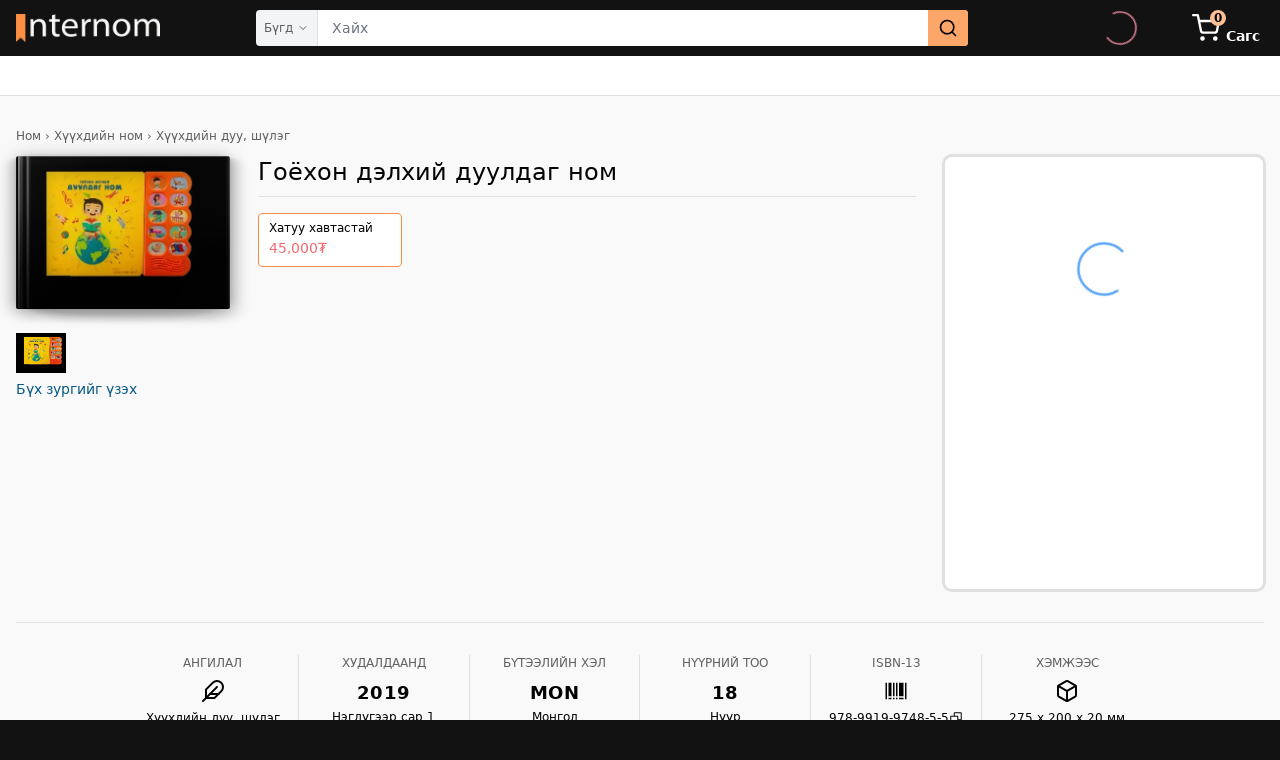

--- FILE ---
content_type: text/html; charset=utf-8
request_url: https://internom.mn/%D0%B1%D0%B0%D1%80%D0%B0%D0%B0/9789919974855-%D0%B3%D0%BE%D1%91%D1%85%D0%BE%D0%BD-%D0%B4%D1%8D%D0%BB%D1%85%D0%B8%D0%B9-%D0%B4%D1%83%D1%83%D0%BB%D0%B4%D0%B0%D0%B3-%D0%BD%D0%BE%D0%BC
body_size: 9424
content:
<!DOCTYPE html><html lang="en-US" data-critters-container><head><meta charset="utf-8"><meta name="twitter:card" content="summary"><meta name="twitter:site" content="@InternomBooks"><meta name="twitter:creator" content="@InternomBooks"><link rel="apple-touch-icon" sizes="180x180" href="/apple-touch-icon.png"><link rel="icon" type="image/png" sizes="32x32" href="/favicon-32x32.png"><link rel="icon" type="image/png" sizes="16x16" href="/favicon-16x16.png"><link rel="manifest" href="/site.webmanifest"><script type="application/ld+json">{"@context":"https://schema.org","@type":"WebSite","url":"https://internom.mn/","potentialAction":[{"@type":"SearchAction","target":{"@type":"EntryPoint","urlTemplate":"https://internom.mn/search?param={search_term_string}"},"query-input":"required name=search_term_string"}]}</script><meta name="viewport" content="width=device-width, initial-scale=1"><meta property="fb:app_id" content="377160189987308"><meta name="theme-color" content="#121212"><link rel="preload" as="image" imagesrcset="/_next/image?url=%2Fassets%2Finternom_white.webp&amp;w=256&amp;q=75 256w, /_next/image?url=%2Fassets%2Finternom_white.webp&amp;w=384&amp;q=75 384w, /_next/image?url=%2Fassets%2Finternom_white.webp&amp;w=640&amp;q=75 640w, /_next/image?url=%2Fassets%2Finternom_white.webp&amp;w=750&amp;q=75 750w, /_next/image?url=%2Fassets%2Finternom_white.webp&amp;w=828&amp;q=75 828w, /_next/image?url=%2Fassets%2Finternom_white.webp&amp;w=1080&amp;q=75 1080w, /_next/image?url=%2Fassets%2Finternom_white.webp&amp;w=1200&amp;q=75 1200w, /_next/image?url=%2Fassets%2Finternom_white.webp&amp;w=1920&amp;q=75 1920w, /_next/image?url=%2Fassets%2Finternom_white.webp&amp;w=2048&amp;q=75 2048w, /_next/image?url=%2Fassets%2Finternom_white.webp&amp;w=3840&amp;q=75 3840w" imagesizes="(max-width: 768px) 100vw, 33vw" fetchpriority="high"><link rel="preload" as="image" href="https://image.internom.mn/public/product-thumb/I9Yz-eGMXvKjh9GGYhMSN-thumb.png"><script type="application/ld+json">{"@context":"https://schema.org","@type":"BreadcrumbList","itemListElement":[{"@type":"ListItem","position":1,"item":{"@id":"https://internom.mn/","name":"Интерном"}},{"@type":"ListItem","position":2,"item":{"@id":"https://internom.mn/жагсаалт/","name":"Барааны жагсаалт"}},{"@type":"ListItem","position":3,"item":{"@id":"https://internom.mn/жагсаалт/Ном","name":"Ном"}},{"@type":"ListItem","position":4,"item":{"@id":"https://internom.mn/жагсаалт/Ном/Хүүхдийн ном","name":"Хүүхдийн ном"}},{"@type":"ListItem","position":5,"item":{"@id":"https://internom.mn/жагсаалт/Ном/Хүүхдийн ном/Хүүхдийн дуу, шүлэг","name":"Хүүхдийн дуу, шүлэг"}}]}</script><script id="entity-json-ld" type="application/ld+json">{"@context":"https://schema.org","@type":"Product","name":"Гоёхон дэлхий дуулдаг ном","@id":"https://internom.mn/бараа/9789919974855-гоёхон-дэлхий-дуулдаг-ном","url":"https://internom.mn/бараа/9789919974855-гоёхон-дэлхий-дуулдаг-ном","description":"Гоёхон дэлхий дуулдаг ном-г Интерном дэлгүүрээс худалдан авж унших","image":"https://image.internom.mn/public/product-image/I9Yz-eGMXvKjh9GGYhMSN-main.png","gtin13":"9789919974855","sku":"9789919974855","releaseDate":"2019-01-01","offers":{"@type":"Offer","price":45000,"priceCurrency":"MNT","priceValidUntil":"2026-12-31T00:00:00.000Z","availability":"https://schema.org/OutOfStock","url":"https://internom.mn/бараа/9789919974855-гоёхон-дэлхий-дуулдаг-ном"}}</script><meta property="product:availability" content="out of stock"><title>Гоёхон дэлхий дуулдаг ном ном -   | ISBN 9789919974855 | Интерном</title><meta name="robots" content="index,follow"><meta name="description" content="45,000₮ — Интерном онлайн дэлгүүрээс худалдан аваарай."><meta property="og:title" content="Гоёхон дэлхий дуулдаг ном: 9789919974855"><meta property="og:description" content="45,000₮ — Интерном онлайн дэлгүүрээс худалдан аваарай."><meta property="og:url" content="https://internom.mn/бараа/9789919974855-гоёхон-дэлхий-дуулдаг-ном"><meta property="og:type" content="book"><meta property="book:isbn" content="9789919974855"><meta property="book:release_date" content="2019-01-01"><meta property="og:image" content="https://image.internom.mn/public/product-thumb/I9Yz-eGMXvKjh9GGYhMSN-thumb.png"><meta property="og:image:alt" content="Гоёхон дэлхий дуулдаг ном зураг"><meta property="og:image:width" content="400"><meta property="og:image:height" content="600"><meta property="og:locale" content="mn_MN"><link rel="canonical" href="https://internom.mn/бараа/9789919974855-гоёхон-дэлхий-дуулдаг-ном"><link rel="preload" as="image" imagesrcset="/_next/image?url=https%3A%2F%2Fimage.internom.mn%2Fpublic%2Fproduct-thumb%2FI9Yz-eGMXvKjh9GGYhMSN-thumb.png&amp;w=640&amp;q=75 1x, /_next/image?url=https%3A%2F%2Fimage.internom.mn%2Fpublic%2Fproduct-thumb%2FI9Yz-eGMXvKjh9GGYhMSN-thumb.png&amp;w=828&amp;q=75 2x" fetchpriority="high"><link rel="preload" as="image" imagesrcset="/_next/image?url=https%3A%2F%2Fimage.internom.mn%2Fpublic%2Fproduct-thumb%2FI9Yz-eGMXvKjh9GGYhMSN-thumb.png&amp;w=256&amp;q=75 1x, /_next/image?url=https%3A%2F%2Fimage.internom.mn%2Fpublic%2Fproduct-thumb%2FI9Yz-eGMXvKjh9GGYhMSN-thumb.png&amp;w=640&amp;q=75 2x" fetchpriority="high"><meta name="next-head-count" content="34"><script defer nomodule src="/_next/static/chunks/polyfills-42372ed130431b0a.js"></script><script src="/_next/static/chunks/webpack-162ac1426cae2bb0.js" defer></script><script src="/_next/static/chunks/framework-b0ec748c7a4c483a.js" defer></script><script src="/_next/static/chunks/main-9d94e8d65a08b2ec.js" defer></script><script src="/_next/static/chunks/pages/_app-323dc890a4c11739.js" defer></script><script src="/_next/static/chunks/5e2a4920-fc95bbf969aeba1d.js" defer></script><script src="/_next/static/chunks/1bfc9850-7a27790160e025d2.js" defer></script><script src="/_next/static/chunks/78e521c3-3e7f7773335f1208.js" defer></script><script src="/_next/static/chunks/9702-8338f8fd74dc9eb3.js" defer></script><script src="/_next/static/chunks/3061-f5b4cd8d82b22d13.js" defer></script><script src="/_next/static/chunks/8100-63e7cc6e35075e06.js" defer></script><script src="/_next/static/chunks/9612-da4a764b972f489e.js" defer></script><script src="/_next/static/chunks/7333-15f88d6251506282.js" defer></script><script src="/_next/static/chunks/2563-28b443dd34f11b75.js" defer></script><script src="/_next/static/chunks/8065-9be8cbc339c610d7.js" defer></script><script src="/_next/static/chunks/1702-a0e5d8ae5b380861.js" defer></script><script src="/_next/static/chunks/2243-9c9390d567219995.js" defer></script><script src="/_next/static/chunks/4835-d8f79fbcbfd3c4ed.js" defer></script><script src="/_next/static/chunks/pages/entity/%5Bslug%5D-2cd6633b4c9e8776.js" defer></script><script src="/_next/static/MTPgwZmGeWDu54MvLMyCF/_buildManifest.js" defer></script><script src="/_next/static/MTPgwZmGeWDu54MvLMyCF/_ssgManifest.js" defer></script><style>*,:after,:before{--tw-border-spacing-x:0;--tw-border-spacing-y:0;--tw-translate-x:0;--tw-translate-y:0;--tw-rotate:0;--tw-skew-x:0;--tw-skew-y:0;--tw-scale-x:1;--tw-scale-y:1;--tw-pan-x: ;--tw-pan-y: ;--tw-pinch-zoom: ;--tw-scroll-snap-strictness:proximity;--tw-gradient-from-position: ;--tw-gradient-via-position: ;--tw-gradient-to-position: ;--tw-ordinal: ;--tw-slashed-zero: ;--tw-numeric-figure: ;--tw-numeric-spacing: ;--tw-numeric-fraction: ;--tw-ring-inset: ;--tw-ring-offset-width:0px;--tw-ring-offset-color:#fff;--tw-ring-color:rgba(59,130,246,.5);--tw-ring-offset-shadow:0 0 #0000;--tw-ring-shadow:0 0 #0000;--tw-shadow:0 0 #0000;--tw-shadow-colored:0 0 #0000;--tw-blur: ;--tw-brightness: ;--tw-contrast: ;--tw-grayscale: ;--tw-hue-rotate: ;--tw-invert: ;--tw-saturate: ;--tw-sepia: ;--tw-drop-shadow: ;--tw-backdrop-blur: ;--tw-backdrop-brightness: ;--tw-backdrop-contrast: ;--tw-backdrop-grayscale: ;--tw-backdrop-hue-rotate: ;--tw-backdrop-invert: ;--tw-backdrop-opacity: ;--tw-backdrop-saturate: ;--tw-backdrop-sepia: ;--tw-contain-size: ;--tw-contain-layout: ;--tw-contain-paint: ;--tw-contain-style: }*,:after,:before{box-sizing:border-box;border:0 solid #e5e7eb}:after,:before{--tw-content:""}html{line-height:1.5;-webkit-text-size-adjust:100%;-moz-tab-size:4;-o-tab-size:4;tab-size:4;font-family:Fira Sans,ui-sans-serif,system-ui,-apple-system,BlinkMacSystemFont;font-feature-settings:normal;font-variation-settings:normal;-webkit-tap-highlight-color:transparent}body{margin:0;line-height:inherit}hr{height:0;color:inherit;border-top-width:1px}h1{font-size:inherit;font-weight:inherit}a{color:inherit;text-decoration:inherit}button,input{font-family:inherit;font-feature-settings:inherit;font-variation-settings:inherit;font-size:100%;font-weight:inherit;line-height:inherit;letter-spacing:inherit;color:inherit;margin:0;padding:0}button{text-transform:none}button{-webkit-appearance:button;background-color:transparent;background-image:none}h1,hr,p{margin:0}ul{list-style:none;margin:0;padding:0}input::-moz-placeholder{color:#9ca3af}input::placeholder{color:#9ca3af}button{cursor:pointer}img,svg{display:block;vertical-align:middle}img{max-width:100%;height:auto}[type=text]{-webkit-appearance:none;-moz-appearance:none;appearance:none;background-color:#fff;border-color:#6b7280;border-width:1px;border-radius:0;padding:.5rem .75rem;font-size:1rem;line-height:1.5rem;--tw-shadow:0 0 #0000}[type=text]:focus{outline:2px solid transparent;outline-offset:2px;--tw-ring-inset:var(--tw-empty,/*!*/ /*!*/);--tw-ring-offset-width:0px;--tw-ring-offset-color:#fff;--tw-ring-color:#2563eb;--tw-ring-offset-shadow:var(--tw-ring-inset) 0 0 0 var(--tw-ring-offset-width) var(--tw-ring-offset-color);--tw-ring-shadow:var(--tw-ring-inset) 0 0 0 calc(1px + var(--tw-ring-offset-width)) var(--tw-ring-color);box-shadow:var(--tw-ring-offset-shadow),var(--tw-ring-shadow),var(--tw-shadow);border-color:#2563eb}input::-moz-placeholder{color:#6b7280;opacity:1}input::placeholder{color:#6b7280;opacity:1}*,:after,:before{border-color:var(--color-border-main)}html{background-color:var(--color-fg-alt)}#__next,body{height:100%;min-height:100vh;background-color:var(--color-bg-default);color:var(--color-t-default)}@media(prefers-reduced-motion:no-preference){}@media(min-width:640px)and (prefers-reduced-motion:no-preference){}@media(prefers-reduced-motion:no-preference){}@media(prefers-reduced-motion:no-preference){}@media(prefers-reduced-motion:no-preference){}.loader{position:relative;width:100%}.loader:before{content:"";display:block}.circular{animation:rotate 2s linear infinite;height:100%;width:100%;transform-origin:center center}.path{stroke-dasharray:1,200;stroke-dashoffset:0;animation:dash 1.5s ease-in-out infinite,color 6s ease-in-out infinite;stroke-linecap:round}@keyframes rotate{to{transform:rotate(1turn)}}@keyframes dash{0%{stroke-dasharray:1,200;stroke-dashoffset:0}50%{stroke-dasharray:89,200;stroke-dashoffset:-35px}to{stroke-dasharray:89,200;stroke-dashoffset:-124px}}@media(prefers-reduced-motion:no-preference){}[type=text]{height:3rem;width:100%;border-radius:.5rem;border-width:0;padding-left:.875rem;padding-right:.875rem;font-size:.875rem;line-height:1.25rem;--tw-ring-offset-shadow:var(--tw-ring-inset) 0 0 0 var(--tw-ring-offset-width) var(--tw-ring-offset-color);--tw-ring-shadow:var(--tw-ring-inset) 0 0 0 calc(1px + var(--tw-ring-offset-width)) var(--tw-ring-color);box-shadow:var(--tw-ring-offset-shadow),var(--tw-ring-shadow),var(--tw-shadow,0 0 #0000);--tw-ring-color:var(--color-border-main);background-color:var(--color-fg-main)}[type=text]:disabled{cursor:not-allowed;opacity:.5}[type=text]:focus{--tw-ring-offset-shadow:var(--tw-ring-inset) 0 0 0 var(--tw-ring-offset-width) var(--tw-ring-offset-color);--tw-ring-shadow:var(--tw-ring-inset) 0 0 0 calc(2px + var(--tw-ring-offset-width)) var(--tw-ring-color);box-shadow:var(--tw-ring-offset-shadow),var(--tw-ring-shadow),var(--tw-shadow,0 0 #0000);--tw-ring-opacity:1;--tw-ring-color:rgb(252 142 65/var(--tw-ring-opacity,1));transition-property:box-shadow;transition-timing-function:cubic-bezier(.4,0,.2,1);transition-duration:.15s}[type=text]:-webkit-autofill{background-image:none}[type=text]:autofill{background-image:none}input:-webkit-autofill,input:-webkit-autofill:focus{-webkit-transition:background-color 600000s 0s,color 600000s 0s;transition:background-color 600000s 0s,color 600000s 0s}.we-book-overlay{position:relative;margin-bottom:20px}.we-artwork--ebook .we-artwork__image,.we-artwork--ebook:after{min-width:100%;border-radius:2.5px}.we-book-artwork{position:relative;z-index:1}.we-artwork__image{max-height:100%;max-width:100%}.we-book-artwork:before{height:116.6%;width:121.8%;top:-4.7%;opacity:.6;background-image:url(/assets/spine/FlatShadow.webp);left:-10.9%;z-index:1}.we-book-artwork:after,.we-book-artwork:before{display:block;content:"";position:absolute;background-size:100% 100%}.we-book-artwork:after{background-image:url(/assets/spine/FlatEdges.webp);height:100%;width:100%;top:0;border-radius:2.5px;left:0;z-index:2}.we-book-artwork__background{margin:0;width:100%;height:100%;position:absolute;top:50%;opacity:.25;transform:translate(-50%,-50%);filter:blur(8px);left:50%;z-index:1}@supports(mix-blend-mode:multiply){.we-book-artwork__background{mix-blend-mode:multiply}.we-book-artwork--spine .we-book-artwork__lighting:after{background-image:url(/assets/spine/BurnBlend.png);mix-blend-mode:multiply;height:100%;width:100%;display:block;content:"";position:absolute;top:0;border-radius:2.5px;background-size:100% 100%;left:0;z-index:1}}.we-book-artwork__lighting{position:relative;z-index:2}.we-book-artwork--spine .we-book-artwork__foreground:before{background-image:url(/assets/spine/NormalBlend.webp);height:100%;width:100%;display:block;content:"";position:absolute;top:0;border-radius:2.5px;background-size:100% 100%;left:0;z-index:1}@supports(mix-blend-mode:soft-light){.we-book-artwork--spine .we-book-artwork__foreground:after{background-image:url(/assets/spine/SoftLightBlend.webp);background-color:transparent;mix-blend-mode:soft-light;height:100%;width:100%;display:block;content:"";position:absolute;top:0;border-radius:2.5px;background-size:100% 100%;left:0;z-index:1}}.container{width:100%}@media (min-width:640px){.container{max-width:640px}}@media (min-width:768px){.container{max-width:768px}}@media (min-width:1024px){.container{max-width:1024px}}@media (min-width:1280px){.container{max-width:1280px}}@media (min-width:1536px){.container{max-width:1536px}}.header-icons{height:1.5rem;width:1.5rem}@media (min-width:768px){.header-icons{height:1.75rem;width:1.75rem}}.absolute{position:absolute}.relative{position:relative}.right-0{right:0}.right-4{right:1rem}.top-1\.5{top:.375rem}.z-20{z-index:20}.mx-6{margin-left:1.5rem;margin-right:1.5rem}.mx-auto{margin-left:auto;margin-right:auto}.my-2{margin-top:.5rem;margin-bottom:.5rem}.mb-10{margin-bottom:2.5rem}.mb-3{margin-bottom:.75rem}.mb-4{margin-bottom:1rem}.mb-6{margin-bottom:1.5rem}.mt-2{margin-top:.5rem}.mt-5{margin-top:1.25rem}.mt-8{margin-top:2rem}.block{display:block}.inline-block{display:inline-block}.flex{display:flex}.hidden{display:none}.h-10{height:2.5rem}.h-11{height:2.75rem}.h-16{height:4rem}.h-3{height:.75rem}.h-4{height:1rem}.h-6{height:1.5rem}.h-7{height:1.75rem}.h-9{height:2.25rem}.h-\[390px\]{height:390px}.h-full{height:100%}.min-h-\[60vh\]{min-height:60vh}.min-h-screen{min-height:100vh}.w-10{width:2.5rem}.w-16{width:4rem}.w-28{width:7rem}.w-3{width:.75rem}.w-4{width:1rem}.w-6{width:1.5rem}.w-\[214px\]{width:214px}.w-\[calc\(100\%-214px\)\]{width:calc(100% - 214px)}.w-auto{width:auto}.w-full{width:100%}.flex-0{flex:0 0 auto}.flex-1{flex:1 1 0%}.flex-shrink-0{flex-shrink:0}.flex-grow{flex-grow:1}@keyframes pulse{50%{opacity:.5}}.animate-pulse{animation:pulse 2s cubic-bezier(.4,0,.6,1) infinite}.snap-x{scroll-snap-type:x var(--tw-scroll-snap-strictness)}.snap-mandatory{--tw-scroll-snap-strictness:mandatory}.snap-center{scroll-snap-align:center}.flex-row{flex-direction:row}.flex-col{flex-direction:column}.flex-nowrap{flex-wrap:nowrap}.items-start{align-items:flex-start}.items-center{align-items:center}.justify-center{justify-content:center}.justify-between{justify-content:space-between}.gap-2\.5{gap:.625rem}.gap-6{gap:1.5rem}.overflow-x-auto{overflow-x:auto}.overflow-ellipsis{text-overflow:ellipsis}.whitespace-nowrap{white-space:nowrap}.rounded-full{border-radius:9999px}.rounded-lg{border-radius:.5rem}.rounded-md{border-radius:.375rem}.border-b{border-bottom-width:1px}.border-none{border-style:none}.bg-fore-alt{background-color:var(--color-fg-alt)}.bg-gray-400\/20{background-color:rgba(156,163,175,.2)}.bg-primary-main-300{--tw-bg-opacity:1;background-color:rgb(253 190 145/var(--tw-bg-opacity,1))}.bg-primary-main-400{--tw-bg-opacity:1;background-color:rgb(253 166 105/var(--tw-bg-opacity,1))}.object-contain{-o-object-fit:contain;object-fit:contain}.object-center{-o-object-position:center;object-position:center}.p-3\.5{padding:.875rem}.px-2{padding-left:.5rem;padding-right:.5rem}.px-3{padding-left:.75rem;padding-right:.75rem}.px-4{padding-left:1rem;padding-right:1rem}.px-7{padding-left:1.75rem;padding-right:1.75rem}.py-16{padding-top:4rem;padding-bottom:4rem}.py-4{padding-top:1rem;padding-bottom:1rem}.pb-1\.5{padding-bottom:.375rem}.pb-12{padding-bottom:3rem}.pb-3{padding-bottom:.75rem}.pb-7{padding-bottom:1.75rem}.pl-4{padding-left:1rem}.pr-24{padding-right:6rem}.pr-6{padding-right:1.5rem}.pt-0\.5{padding-top:.125rem}.pt-2\.5{padding-top:.625rem}.pt-5{padding-top:1.25rem}.\!font-fira{font-family:Fira Sans,ui-sans-serif,system-ui,-apple-system,BlinkMacSystemFont!important}.text-2xl{font-size:1.5rem;line-height:2rem}.text-lg{font-size:1.125rem;line-height:1.75rem}.text-sm{font-size:.875rem;line-height:1.25rem}.text-xs{font-size:.75rem;line-height:1rem}.font-bold{font-weight:700}.font-medium{font-weight:500}.tracking-wide{letter-spacing:.025em}.text-black{--tw-text-opacity:1;color:rgb(0 0 0/var(--tw-text-opacity,1))}.text-skin-base{color:var(--color-t-default)}.text-skin-muted{color:var(--color-t-muted)}.text-white{--tw-text-opacity:1;color:rgb(255 255 255/var(--tw-text-opacity,1))}.outline-none{outline:2px solid transparent;outline-offset:2px}.ring-0{box-shadow:var(--tw-ring-offset-shadow),var(--tw-ring-shadow),var(--tw-shadow,0 0 #0000)}.ring-0{--tw-ring-offset-shadow:var(--tw-ring-inset) 0 0 0 var(--tw-ring-offset-width) var(--tw-ring-offset-color);--tw-ring-shadow:var(--tw-ring-inset) 0 0 0 calc(0px + var(--tw-ring-offset-width)) var(--tw-ring-color)}:root{--toastify-font-family:"Fira Sans" sans-serif;--toastify-icon-color-error:#f87171;--toastify-icon-color-info:#38bdf8;--toastify-icon-color-warning:#facc15;--toasitfy-icon-color-success:#4ade80}:root{--swiper-theme-color:#fda669;--swiper-pagination-bullet-horizontal-gap:3px;--swiper-pagination-bullet-width:9px;--swiper-pagination-bullet-height:9px;--swiper-pagination-bullet-inactive-opacity:1;--swiper-navigation-size:24px}@media (min-width:1024px){.lg\:container{width:100%}@media (min-width:640px){.lg\:container{max-width:640px}}@media (min-width:768px){.lg\:container{max-width:768px}}@media (min-width:1024px){.lg\:container{max-width:1024px}}@media (min-width:1280px){.lg\:container{max-width:1280px}}@media (min-width:1536px){.lg\:container{max-width:1536px}}}@media (min-width:640px){.sm\:block{display:block}.sm\:hidden{display:none}.sm\:h-14{height:3.5rem}.sm\:bg-fore-base{background-color:var(--color-fg-main)}.sm\:text-xl{font-size:1.25rem;line-height:1.75rem}}@media (min-width:1024px){.lg\:m-0{margin:0}.lg\:mx-12{margin-left:3rem;margin-right:3rem}.lg\:block{display:block}.lg\:flex{display:flex}.lg\:hidden{display:none}.lg\:h-8{height:2rem}.lg\:h-\[400px\]{height:400px}.lg\:w-36{width:9rem}.lg\:w-\[calc\(100\%-320px\)\]{width:calc(100% - 320px)}.lg\:max-w-screen-lg{max-width:1024px}.lg\:max-w-xs{max-width:20rem}.lg\:flex-row{flex-direction:row}.lg\:rounded-lg{border-radius:.5rem}.lg\:border{border-width:1px}.lg\:bg-fore-base{background-color:var(--color-fg-main)}.lg\:px-1{padding-left:.25rem;padding-right:.25rem}.lg\:px-4{padding-left:1rem;padding-right:1rem}.lg\:px-5{padding-left:1.25rem;padding-right:1.25rem}.lg\:py-4{padding-top:1rem;padding-bottom:1rem}.lg\:pt-8{padding-top:2rem}.lg\:text-xs{font-size:.75rem;line-height:1rem}.lg\:ring-2{--tw-ring-offset-shadow:var(--tw-ring-inset) 0 0 0 var(--tw-ring-offset-width) var(--tw-ring-offset-color);--tw-ring-shadow:var(--tw-ring-inset) 0 0 0 calc(2px + var(--tw-ring-offset-width)) var(--tw-ring-color);box-shadow:var(--tw-ring-offset-shadow),var(--tw-ring-shadow),var(--tw-shadow,0 0 #0000)}.lg\:ring-primary-border{--tw-ring-color:var(--color-border-main)}}@media (min-width:1280px){.xl\:mx-24{margin-left:6rem;margin-right:6rem}.xl\:max-w-screen-xl{max-width:1280px}}@media(prefers-reduced-motion:no-preference){}@media(prefers-reduced-motion:no-preference){}@media(prefers-reduced-motion:no-preference){}.__className_77438a{font-family:__Fira_Sans_77438a,__Fira_Sans_Fallback_77438a;font-style:normal}</style><link rel="stylesheet" href="/_next/static/css/a95329b1788ae946.css" data-n-g media="print" onload="this.media='all'"><noscript><link rel="stylesheet" href="/_next/static/css/a95329b1788ae946.css" data-n-g></noscript><link rel="stylesheet" href="/_next/static/css/75eb29cd8b34314b.css" data-n-p media="print" onload="this.media='all'"><noscript><link rel="stylesheet" href="/_next/static/css/75eb29cd8b34314b.css" data-n-p></noscript><noscript data-n-css></noscript></head><body><div id="__next"><script>!function(){try{var d=document.documentElement,c=d.classList;c.remove('light','dark');var e=localStorage.getItem('theme-mode');if('system'===e||(!e&&true)){var t='(prefers-color-scheme: dark)',m=window.matchMedia(t);if(m.media!==t||m.matches){d.style.colorScheme = 'dark';c.add('dark')}else{d.style.colorScheme = 'light';c.add('light')}}else if(e){c.add(e|| '')}if(e==='light'||e==='dark')d.style.colorScheme=e}catch(e){}}()</script><div class="flex flex-col h-full min-h-screen"><header class="bg-fore-alt text-white relative z-20"><div class="w-full mx-auto flex items-center h-11 sm:h-14 lg:px-4 lg:container"><div class="flex flex-row items-center"><button type="button" aria-haspopup="dialog" aria-expanded="false" aria-controls="radix-:Raaqm:" data-state="closed" class="p-3.5 outline-none lg:hidden" aria-label="navigation menu"><svg stroke="currentColor" fill="none" stroke-width="2" viewBox="0 0 24 24" stroke-linecap="round" stroke-linejoin="round" class="header-icons" height="1em" width="1em" xmlns="http://www.w3.org/2000/svg"><line x1="3" y1="12" x2="21" y2="12"/><line x1="3" y1="6" x2="21" y2="6"/><line x1="3" y1="18" x2="21" y2="18"/></svg></button><div class="flex-shrink-0 flex items-center"><h1><a href="/"><div aria-label="Internom" class="flex items-center w-28 h-7 relative lg:w-36 lg:h-8"><img alt="Internom" fetchpriority="high" decoding="async" data-nimg="fill" class="object-contain object-center" style="position:absolute;height:100%;width:100%;left:0;top:0;right:0;bottom:0;color:transparent" sizes="(max-width: 768px) 100vw, 33vw" srcset="/_next/image?url=%2Fassets%2Finternom_white.webp&amp;w=256&amp;q=75 256w, /_next/image?url=%2Fassets%2Finternom_white.webp&amp;w=384&amp;q=75 384w, /_next/image?url=%2Fassets%2Finternom_white.webp&amp;w=640&amp;q=75 640w, /_next/image?url=%2Fassets%2Finternom_white.webp&amp;w=750&amp;q=75 750w, /_next/image?url=%2Fassets%2Finternom_white.webp&amp;w=828&amp;q=75 828w, /_next/image?url=%2Fassets%2Finternom_white.webp&amp;w=1080&amp;q=75 1080w, /_next/image?url=%2Fassets%2Finternom_white.webp&amp;w=1200&amp;q=75 1200w, /_next/image?url=%2Fassets%2Finternom_white.webp&amp;w=1920&amp;q=75 1920w, /_next/image?url=%2Fassets%2Finternom_white.webp&amp;w=2048&amp;q=75 2048w, /_next/image?url=%2Fassets%2Finternom_white.webp&amp;w=3840&amp;q=75 3840w" src="/_next/image?url=%2Fassets%2Finternom_white.webp&amp;w=3840&amp;q=75"></div></a></h1></div></div><div class="flex-1 mx-6 lg:mx-12 xl:mx-24"><div class="w-full hidden sm:block"><div class="rounded-md h-9 w-full bg-gray-400/20 animate-pulse"></div></div></div><div class="flex flex-row items-center"><div class="lg:hidden items-center"><div class="loader h-6 w-6"><svg class="circular" viewBox="25 25 50 50"><circle class="path" cx="50" cy="50" r="20" fill="none" stroke-width="2" stroke-miterlimit="10"/></svg></div></div><div class="lg:flex hidden"></div><a class="lg:hidden" href="/%D1%81%D0%B0%D0%B3%D1%81"><div aria-label="cart" class="pl-4 pt-2.5 pb-3 pr-6 relative "><svg stroke="currentColor" fill="none" stroke-width="2" viewBox="0 0 24 24" stroke-linecap="round" stroke-linejoin="round" class="header-icons" height="1em" width="1em" xmlns="http://www.w3.org/2000/svg"><circle cx="9" cy="21" r="1"/><circle cx="20" cy="21" r="1"/><path d="M1 1h4l2.68 13.39a2 2 0 0 0 2 1.61h9.72a2 2 0 0 0 2-1.61L23 6H6"/></svg><span class="absolute top-1.5 right-4 text-xs text-black font-bold flex items-center justify-center overflow-ellipsis h-4 w-4 bg-primary-main-300 rounded-full"><div class="loader h-3 w-3"><svg class="circular" viewBox="25 25 50 50"><circle class="path" cx="50" cy="50" r="20" fill="none" stroke-width="2" stroke-miterlimit="10"/></svg></div></span></div></a></div></div><div class="block bg-fore-alt sm:hidden"><div class="w-full px-3 pt-0.5 pb-1.5"><div class="w-full"><div class="relative w-full z-20"><label id="search-n-id" for="search-n-input" class="hidden">Сайтнаас хайх:</label><form method="GET" role="search" name="site-search" accept-charset="utf-8" action="/search" class="flex items-center w-full"><input aria-activedescendant aria-autocomplete="list" aria-controls="search-n-menu" aria-expanded="false" aria-labelledby="search-n-id" autocomplete="off" id="search-n-input" role="combobox" placeholder="Хайх" type="text" class="h-10 text-skin-base ring-0 pr-24" name="search" value><button type="submit" aria-label="search" class="absolute h-10 rounded-lg px-3 text-black right-0 bg-primary-main-400"><svg stroke="currentColor" fill="none" stroke-width="2" viewBox="0 0 24 24" stroke-linecap="round" stroke-linejoin="round" class="h-6 w-6" height="1em" width="1em" xmlns="http://www.w3.org/2000/svg"><circle cx="11" cy="11" r="8"/><line x1="21" y1="21" x2="16.65" y2="16.65"/></svg></button></form></div></div></div></div><div class="h-10 w-full border-b bg-fore-alt sm:bg-fore-base"></div></header><main class="flex-grow flex flex-col min-h-[60vh] __className_77438a !font-fira"><article class="pt-5 pb-7 lg:pt-8 border-none"><div class="w-full px-4 mb-10 mx-auto container xl:max-w-screen-xl"><ul class="text-sm text-skin-muted mb-3 lg:text-xs"><li class="inline-block"><span><a href="/%D0%B6%D0%B0%D0%B3%D1%81%D0%B0%D0%B0%D0%BB%D1%82/%D0%9D%D0%BE%D0%BC"><p>Ном</p></a></span></li><li class="inline-block px-2 lg:px-1"><span>›</span></li><li class="inline-block"><span><a href="/%D0%B6%D0%B0%D0%B3%D1%81%D0%B0%D0%B0%D0%BB%D1%82/%D0%9D%D0%BE%D0%BC/%D0%A5%D2%AF%D2%AF%D1%85%D0%B4%D0%B8%D0%B9%D0%BD%20%D0%BD%D0%BE%D0%BC"><p>Хүүхдийн ном</p></a></span></li><li class="inline-block px-2 lg:px-1"><span>›</span></li><li class="inline-block"><span><a href="/%D0%B6%D0%B0%D0%B3%D1%81%D0%B0%D0%B0%D0%BB%D1%82/%D0%9D%D0%BE%D0%BC/%D0%A5%D2%AF%D2%AF%D1%85%D0%B4%D0%B8%D0%B9%D0%BD%20%D0%BD%D0%BE%D0%BC/%D0%A5%D2%AF%D2%AF%D1%85%D0%B4%D0%B8%D0%B9%D0%BD%20%D0%B4%D1%83%D1%83,%20%D1%88%D2%AF%D0%BB%D1%8D%D0%B3"><p>Хүүхдийн дуу, шүлэг</p></a></span></li></ul><div class="flex flex-col justify-between lg:flex-row"><section class="w-full lg:w-[calc(100%-320px)]"><div class="block lg:hidden"><div class="mb-4"><h1 class="text-lg font-medium sm:text-xl">Гоёхон дэлхий дуулдаг ном</h1><div class="flex flex-col text-sm tracking-wide"></div></div><div class="w-auto relative pb-12"><div class="w-full flex flex-nowrap gap-6 snap-mandatory snap-x overflow-x-auto h-[390px]"><img alt="Main cover" aria-label="open image gallery" fetchpriority="high" width="390" height="390" decoding="async" data-nimg="1" class="flex-0 flex-grow w-full snap-center object-contain object-center" style="color:transparent;background-size:cover;background-position:50% 50%;background-repeat:no-repeat;background-image:url(&quot;data:image/svg+xml;charset=utf-8,%3Csvg xmlns=&#x27;http://www.w3.org/2000/svg&#x27; viewBox=&#x27;0 0 390 390&#x27;%3E%3Cfilter id=&#x27;b&#x27; color-interpolation-filters=&#x27;sRGB&#x27;%3E%3CfeGaussianBlur stdDeviation=&#x27;20&#x27;/%3E%3CfeColorMatrix values=&#x27;1 0 0 0 0 0 1 0 0 0 0 0 1 0 0 0 0 0 100 -1&#x27; result=&#x27;s&#x27;/%3E%3CfeFlood x=&#x27;0&#x27; y=&#x27;0&#x27; width=&#x27;100%25&#x27; height=&#x27;100%25&#x27;/%3E%3CfeComposite operator=&#x27;out&#x27; in=&#x27;s&#x27;/%3E%3CfeComposite in2=&#x27;SourceGraphic&#x27;/%3E%3CfeGaussianBlur stdDeviation=&#x27;20&#x27;/%3E%3C/filter%3E%3Cimage width=&#x27;100%25&#x27; height=&#x27;100%25&#x27; x=&#x27;0&#x27; y=&#x27;0&#x27; preserveAspectRatio=&#x27;none&#x27; style=&#x27;filter: url(%23b);&#x27; href=&#x27;[data-uri]&#x27;/%3E%3C/svg%3E&quot;)" srcset="/_next/image?url=https%3A%2F%2Fimage.internom.mn%2Fpublic%2Fproduct-thumb%2FI9Yz-eGMXvKjh9GGYhMSN-thumb.png&amp;w=640&amp;q=75 1x, /_next/image?url=https%3A%2F%2Fimage.internom.mn%2Fpublic%2Fproduct-thumb%2FI9Yz-eGMXvKjh9GGYhMSN-thumb.png&amp;w=828&amp;q=75 2x" src="/_next/image?url=https%3A%2F%2Fimage.internom.mn%2Fpublic%2Fproduct-thumb%2FI9Yz-eGMXvKjh9GGYhMSN-thumb.png&amp;w=828&amp;q=75"></div></div><hr class="mt-5 mb-4"></div><div class="hidden lg:block"><div class="flex items-start"><div class="w-[214px]"><div class="w-full mb-6 relative"><div class="we-book-overlay"><div class="we-book-artwork we-book-artwork--spine"><div class="we-book-artwork__lighting"><div class="we-artwork we-book-artwork__background we-artwork--ebook we-book-artwork--spine"><img alt fetchpriority="high" width="214" height="300" decoding="async" data-nimg="1" class="we-artwork__image object-contain" style="color:transparent;background-size:cover;background-position:50% 50%;background-repeat:no-repeat;background-image:url(&quot;data:image/svg+xml;charset=utf-8,%3Csvg xmlns=&#x27;http://www.w3.org/2000/svg&#x27; viewBox=&#x27;0 0 214 300&#x27;%3E%3Cfilter id=&#x27;b&#x27; color-interpolation-filters=&#x27;sRGB&#x27;%3E%3CfeGaussianBlur stdDeviation=&#x27;20&#x27;/%3E%3CfeColorMatrix values=&#x27;1 0 0 0 0 0 1 0 0 0 0 0 1 0 0 0 0 0 100 -1&#x27; result=&#x27;s&#x27;/%3E%3CfeFlood x=&#x27;0&#x27; y=&#x27;0&#x27; width=&#x27;100%25&#x27; height=&#x27;100%25&#x27;/%3E%3CfeComposite operator=&#x27;out&#x27; in=&#x27;s&#x27;/%3E%3CfeComposite in2=&#x27;SourceGraphic&#x27;/%3E%3CfeGaussianBlur stdDeviation=&#x27;20&#x27;/%3E%3C/filter%3E%3Cimage width=&#x27;100%25&#x27; height=&#x27;100%25&#x27; x=&#x27;0&#x27; y=&#x27;0&#x27; preserveAspectRatio=&#x27;none&#x27; style=&#x27;filter: url(%23b);&#x27; href=&#x27;[data-uri]&#x27;/%3E%3C/svg%3E&quot;)" srcset="/_next/image?url=https%3A%2F%2Fimage.internom.mn%2Fpublic%2Fproduct-thumb%2FI9Yz-eGMXvKjh9GGYhMSN-thumb.png&amp;w=256&amp;q=75 1x, /_next/image?url=https%3A%2F%2Fimage.internom.mn%2Fpublic%2Fproduct-thumb%2FI9Yz-eGMXvKjh9GGYhMSN-thumb.png&amp;w=640&amp;q=75 2x" src="/_next/image?url=https%3A%2F%2Fimage.internom.mn%2Fpublic%2Fproduct-thumb%2FI9Yz-eGMXvKjh9GGYhMSN-thumb.png&amp;w=640&amp;q=75"></div><div class="we-artwork we-book-artwork__foreground we-artwork--ebook we-book-artwork--spine"><img alt fetchpriority="high" width="214" height="300" decoding="async" data-nimg="1" class="we-artwork__image object-contain" style="color:transparent;background-size:cover;background-position:50% 50%;background-repeat:no-repeat;background-image:url(&quot;data:image/svg+xml;charset=utf-8,%3Csvg xmlns=&#x27;http://www.w3.org/2000/svg&#x27; viewBox=&#x27;0 0 214 300&#x27;%3E%3Cfilter id=&#x27;b&#x27; color-interpolation-filters=&#x27;sRGB&#x27;%3E%3CfeGaussianBlur stdDeviation=&#x27;20&#x27;/%3E%3CfeColorMatrix values=&#x27;1 0 0 0 0 0 1 0 0 0 0 0 1 0 0 0 0 0 100 -1&#x27; result=&#x27;s&#x27;/%3E%3CfeFlood x=&#x27;0&#x27; y=&#x27;0&#x27; width=&#x27;100%25&#x27; height=&#x27;100%25&#x27;/%3E%3CfeComposite operator=&#x27;out&#x27; in=&#x27;s&#x27;/%3E%3CfeComposite in2=&#x27;SourceGraphic&#x27;/%3E%3CfeGaussianBlur stdDeviation=&#x27;20&#x27;/%3E%3C/filter%3E%3Cimage width=&#x27;100%25&#x27; height=&#x27;100%25&#x27; x=&#x27;0&#x27; y=&#x27;0&#x27; preserveAspectRatio=&#x27;none&#x27; style=&#x27;filter: url(%23b);&#x27; href=&#x27;[data-uri]&#x27;/%3E%3C/svg%3E&quot;)" srcset="/_next/image?url=https%3A%2F%2Fimage.internom.mn%2Fpublic%2Fproduct-thumb%2FI9Yz-eGMXvKjh9GGYhMSN-thumb.png&amp;w=256&amp;q=75 1x, /_next/image?url=https%3A%2F%2Fimage.internom.mn%2Fpublic%2Fproduct-thumb%2FI9Yz-eGMXvKjh9GGYhMSN-thumb.png&amp;w=640&amp;q=75 2x" src="/_next/image?url=https%3A%2F%2Fimage.internom.mn%2Fpublic%2Fproduct-thumb%2FI9Yz-eGMXvKjh9GGYhMSN-thumb.png&amp;w=640&amp;q=75"></div></div></div></div></div><div></div></div><div class="w-[calc(100%-214px)] px-7"><section><h1><span class="text-2xl font-medium">Гоёхон дэлхий дуулдаг ном</span></h1><div class="text-sm"><div class="w-full"></div></div><div class="flex flex-col"></div></section><hr class="mt-2 mb-4"><section class="mb-6"><ul class="w-full whitespace-nowrap flex gap-2.5"></ul></section><section></section></div></div></div></section><section class="w-full mt-2 mx-auto lg:max-w-xs lg:m-0"><div class="flex flex-col lg:border lg:rounded-lg lg:ring-2 lg:ring-primary-border lg:bg-fore-base lg:dark:bg-transparent lg:py-4 lg:px-5"><div class="py-16 lg:h-[400px]"><div class="loader h-16 w-16 mx-auto"><svg class="circular" viewBox="25 25 50 50"><circle class="path" cx="50" cy="50" r="20" fill="none" stroke-width="2" stroke-miterlimit="10"/></svg></div></div></div></section></div><hr class="mt-8 mb-4"><section class="block my-2 py-4"><div class="mx-auto lg:max-w-screen-lg"><div class="flex items-center justify-center" style="height:130px"><div class="loader h-10 w-10"><svg class="circular" viewBox="25 25 50 50"><circle class="path" cx="50" cy="50" r="20" fill="none" stroke-width="2" stroke-miterlimit="10"/></svg></div></div></div></section><section class="my-2 py-4"><div class="flex items-center justify-center" style="height:248px"><div class="loader h-10 w-10"><svg class="circular" viewBox="25 25 50 50"><circle class="path" cx="50" cy="50" r="20" fill="none" stroke-width="2" stroke-miterlimit="10"/></svg></div></div></section><hr class="mt-2 mb-4"></div></article></main><div class="flex items-center justify-center" style="height:626px"><div class="loader h-10 w-10"><svg class="circular" viewBox="25 25 50 50"><circle class="path" cx="50" cy="50" r="20" fill="none" stroke-width="2" stroke-miterlimit="10"/></svg></div></div></div></div><script id="__NEXT_DATA__" type="application/json">{"props":{"pageProps":{"entity":{"id":"f8d5c246-2b9a-4d04-9d83-35c1db410b96","title":"Гоёхон дэлхий дуулдаг ном","subtitle":null,"isbn":"9789919974855","pages":18,"fileSize":null,"publicationDate":"2019-01-01","length":0,"age":null,"variants":null,"isEcommerceHidden":null,"sampleContentPath":null,"height":275,"width":200,"depth":20,"mainDescription":null,"type":"book","categoryPaths":["Ном/Хүүхдийн ном/Хүүхдийн дуу, шүлэг"],"slug":"9789919974855-гоёхон-дэлхий-дуулдаг-ном","weight":485,"tags":[],"inStock":0,"publishingStatus":{"key":"04","value":"Идэвхтэй","__typename":"PublishingStatus"},"price":45000,"originalPrice":null,"discountPrice":null,"image":"I9Yz-eGMXvKjh9GGYhMSN-main.png","thumb":"I9Yz-eGMXvKjh9GGYhMSN-thumb.png","mediaFiles":{"items":[],"__typename":"ModelMediaFileConnection"},"editionType":null,"bookEdition":null,"contributors":{"items":[],"__typename":"ModelContributorConnection"},"format":{"key":"BB","value":"Хатуу хавтастай","__typename":"Format"},"language":{"key":"mon","value":"Монгол","__typename":"Language"},"publisher":null,"reviews":{"items":[],"__typename":"ModelReviewConnection"},"numberInSeries":null,"series":null,"manufacturer":null,"brand":null,"country":{"name":"Монгол","__typename":"Country"},"targetGender":null,"playingInstruction":null,"safetyWarning":null,"status":"active","__typename":"Entity"},"entityRating":null,"images":[{"image":"https://image.internom.mn/public/product-image/I9Yz-eGMXvKjh9GGYhMSN-main.png","thumb":"https://image.internom.mn/public/product-thumb/I9Yz-eGMXvKjh9GGYhMSN-thumb.png"}],"variants":[{"authors":null,"categoryPaths":["Ном/Хүүхдийн ном/Хүүхдийн дуу, шүлэг"],"discountPrice":null,"format":{"key":"BB","value":"Хатуу хавтастай","__typename":"Format"},"id":"f8d5c246-2b9a-4d04-9d83-35c1db410b96","inStock":0,"isbn":"9789919974855","price":45000,"publicationDate":"2019-01-01","slug":"9789919974855-гоёхон-дэлхий-дуулдаг-ном","thumb":"I9Yz-eGMXvKjh9GGYhMSN-thumb.png","title":"Гоёхон дэлхий дуулдаг ном","type":"book","weight":485,"mainDescription":null,"shortDescription":null}],"samples":{},"seoGenereted":{"title":"Гоёхон дэлхий дуулдаг ном ном -   | ISBN 9789919974855","canonical":"https://internom.mn/бараа/9789919974855-гоёхон-дэлхий-дуулдаг-ном","description":"45,000₮ — Интерном онлайн дэлгүүрээс худалдан аваарай.","openGraph":{"title":"Гоёхон дэлхий дуулдаг ном: 9789919974855","locale":"mn_MN","description":"45,000₮ — Интерном онлайн дэлгүүрээс худалдан аваарай.","url":"https://internom.mn/бараа/9789919974855-гоёхон-дэлхий-дуулдаг-ном","images":[{"url":"https://image.internom.mn/public/product-thumb/I9Yz-eGMXvKjh9GGYhMSN-thumb.png","width":400,"height":600,"alt":"Гоёхон дэлхий дуулдаг ном зураг"}],"type":"book","book":{"releaseDate":"2019-01-01","isbn":"9789919974855","authors":null,"tags":[]},"price":{"amount":45000,"currency":"MNT"}}}},"__N_SSG":true},"page":"/entity/[slug]","query":{"slug":"9789919974855-гоёхон-дэлхий-дуулдаг-ном"},"buildId":"MTPgwZmGeWDu54MvLMyCF","isFallback":false,"isExperimentalCompile":false,"gsp":true,"scriptLoader":[]}</script></body></html>

--- FILE ---
content_type: application/javascript; charset=UTF-8
request_url: https://internom.mn/_next/static/chunks/webpack-162ac1426cae2bb0.js
body_size: 3629
content:
!function(){"use strict";var e,t,n,r,c,a,f,o,d,i,u,b,s={},l={};function p(e){var t=l[e];if(void 0!==t)return t.exports;var n=l[e]={id:e,loaded:!1,exports:{}},r=!0;try{s[e].call(n.exports,n,n.exports,p),r=!1}finally{r&&delete l[e]}return n.loaded=!0,n.exports}p.m=s,p.amdO={},e=[],p.O=function(t,n,r,c){if(n){c=c||0;for(var a=e.length;a>0&&e[a-1][2]>c;a--)e[a]=e[a-1];e[a]=[n,r,c];return}for(var f=1/0,a=0;a<e.length;a++){for(var n=e[a][0],r=e[a][1],c=e[a][2],o=!0,d=0;d<n.length;d++)f>=c&&Object.keys(p.O).every(function(e){return p.O[e](n[d])})?n.splice(d--,1):(o=!1,c<f&&(f=c));if(o){e.splice(a--,1);var i=r();void 0!==i&&(t=i)}}return t},p.n=function(e){var t=e&&e.__esModule?function(){return e.default}:function(){return e};return p.d(t,{a:t}),t},n=Object.getPrototypeOf?function(e){return Object.getPrototypeOf(e)}:function(e){return e.__proto__},p.t=function(e,r){if(1&r&&(e=this(e)),8&r||"object"==typeof e&&e&&(4&r&&e.__esModule||16&r&&"function"==typeof e.then))return e;var c=Object.create(null);p.r(c);var a={};t=t||[null,n({}),n([]),n(n)];for(var f=2&r&&e;"object"==typeof f&&!~t.indexOf(f);f=n(f))Object.getOwnPropertyNames(f).forEach(function(t){a[t]=function(){return e[t]}});return a.default=function(){return e},p.d(c,a),c},p.d=function(e,t){for(var n in t)p.o(t,n)&&!p.o(e,n)&&Object.defineProperty(e,n,{enumerable:!0,get:t[n]})},p.f={},p.e=function(e){return Promise.all(Object.keys(p.f).reduce(function(t,n){return p.f[n](e,t),t},[]))},p.u=function(e){return 8065===e?"static/chunks/8065-9be8cbc339c610d7.js":4275===e?"static/chunks/4275-0050c35803e9c586.js":1228===e?"static/chunks/252f366e-910783f96a3a7ffa.js":7333===e?"static/chunks/7333-15f88d6251506282.js":3317===e?"static/chunks/3317-095314ae93930095.js":3874===e?"static/chunks/1a48c3c1-78a203a411d7f38f.js":9802===e?"static/chunks/9802-d2b3093053b4d3c7.js":"static/chunks/"+(({4577:"2b7b2d2a",4617:"d7eeaac4",7601:"4b5bc78c",8179:"a6f208e3"})[e]||e)+"."+({147:"209706b6d1b66573",198:"7bf600991f09c7fe",255:"b8746b187b129534",311:"b298b23d660ba25a",375:"34ecaf002483fe7c",679:"fbb97bba19a4cb86",951:"60a067458bcca191",1039:"ff9260ae3bd909b1",1282:"519e66399c842c29",1406:"f2aecf8886720ec1",1706:"7f915a473840b14b",1815:"4543dd46bd2cd85d",1855:"514a0fb1bf239b18",2049:"a794f5b95f5b15ba",2056:"328caec8ce76bcc1",2082:"63e913f310431a39",2250:"64750bd1755227ff",2282:"ec79b5ddd33ef5b8",2295:"275e1358e831ece6",3105:"9cf787c64fe28af9",3162:"226e011ce9d41f2e",3262:"1d0ff3a9b6074708",3550:"a54d5b6594b8fc46",3688:"2233fea9b8a14af8",4577:"e139b2f987ede80d",4583:"e0cb4682cb5b3912",4617:"6b8c6febb666c268",4665:"63716cb862d4f343",4736:"4c261aa0b816188f",4759:"3f20b1029b16dd72",4931:"89befaec672b03fc",4970:"2f28f2890cb13a38",5063:"1bf1f02e6efff669",5133:"e31acd47bfdcbe91",5247:"8d074344c343703c",5415:"8d847e2fd97b841d",5425:"5ff4d1115cf5777d",5681:"cc4b3c1ad59f1e5c",5831:"1000f59f925c76d1",5928:"3a498e1e7791c8d2",5965:"806109e2be765a46",6025:"271d4c601839a3eb",6038:"5e26f5800d1e2272",6327:"da37a704c7fd9980",6524:"01f0269c898e8e09",6720:"c65d516783321cbe",6939:"a7947b6e8bdf9ab1",7169:"512509d6838a7e66",7335:"aeb375175a75b5ae",7601:"480ca39e07ca87de",7617:"4df6240579800bdb",7717:"b18cbbf8fc93085a",8151:"a165c32c69cc2c92",8173:"f9867f2c9d90b633",8179:"b5595957795f662c",8238:"d1a766b12d54912c",8253:"56a1139891023f43",8277:"4223ebe6ef959fc2",8322:"bacf1d3301ad7007",8578:"196a65cd85ed1ecf",8617:"0ba31833f48eab72",8878:"1621d64234d36fbf",9003:"6f9102e1b16c46b1",9486:"421b98fbe71e2020",9494:"82b245bafb27882c",9926:"4bd9dc9afa4feb54",9942:"ed3b4b06ffdb6b5c",9991:"cc05fdad232cee83",9992:"29961b2c46ac7688"})[e]+".js"},p.miniCssF=function(e){return"static/css/"+({198:"cd0604cd991f01fd",1815:"e097e91f94de8349",2295:"b3f27fb3748a9629",3105:"77222d2aeb652c4d",5415:"22253c2dbb8c4daf",5965:"934a262535ff8f8d",6720:"bcd084004706e539",6939:"2eb00ab5d714f5ca",7617:"5fa19c2fc41f5cb9",8878:"cc9ef9ad600d953d"})[e]+".css"},p.g=function(){if("object"==typeof globalThis)return globalThis;try{return this||Function("return this")()}catch(e){if("object"==typeof window)return window}}(),p.hmd=function(e){return(e=Object.create(e)).children||(e.children=[]),Object.defineProperty(e,"exports",{enumerable:!0,set:function(){throw Error("ES Modules may not assign module.exports or exports.*, Use ESM export syntax, instead: "+e.id)}}),e},p.o=function(e,t){return Object.prototype.hasOwnProperty.call(e,t)},r={},c="_N_E:",p.l=function(e,t,n,a){if(r[e]){r[e].push(t);return}if(void 0!==n)for(var f,o,d=document.getElementsByTagName("script"),i=0;i<d.length;i++){var u=d[i];if(u.getAttribute("src")==e||u.getAttribute("data-webpack")==c+n){f=u;break}}f||(o=!0,(f=document.createElement("script")).charset="utf-8",f.timeout=120,p.nc&&f.setAttribute("nonce",p.nc),f.setAttribute("data-webpack",c+n),f.src=p.tu(e)),r[e]=[t];var b=function(t,n){f.onerror=f.onload=null,clearTimeout(s);var c=r[e];if(delete r[e],f.parentNode&&f.parentNode.removeChild(f),c&&c.forEach(function(e){return e(n)}),t)return t(n)},s=setTimeout(b.bind(null,void 0,{type:"timeout",target:f}),12e4);f.onerror=b.bind(null,f.onerror),f.onload=b.bind(null,f.onload),o&&document.head.appendChild(f)},p.r=function(e){"undefined"!=typeof Symbol&&Symbol.toStringTag&&Object.defineProperty(e,Symbol.toStringTag,{value:"Module"}),Object.defineProperty(e,"__esModule",{value:!0})},p.nmd=function(e){return e.paths=[],e.children||(e.children=[]),e},p.tt=function(){return void 0===a&&(a={createScriptURL:function(e){return e}},"undefined"!=typeof trustedTypes&&trustedTypes.createPolicy&&(a=trustedTypes.createPolicy("nextjs#bundler",a))),a},p.tu=function(e){return p.tt().createScriptURL(e)},p.p="/_next/",f=function(e,t,n,r){var c=document.createElement("link");return c.rel="stylesheet",c.type="text/css",c.onerror=c.onload=function(a){if(c.onerror=c.onload=null,"load"===a.type)n();else{var f=a&&("load"===a.type?"missing":a.type),o=a&&a.target&&a.target.href||t,d=Error("Loading CSS chunk "+e+" failed.\n("+o+")");d.code="CSS_CHUNK_LOAD_FAILED",d.type=f,d.request=o,c.parentNode.removeChild(c),r(d)}},c.href=t,document.head.appendChild(c),c},o=function(e,t){for(var n=document.getElementsByTagName("link"),r=0;r<n.length;r++){var c=n[r],a=c.getAttribute("data-href")||c.getAttribute("href");if("stylesheet"===c.rel&&(a===e||a===t))return c}for(var f=document.getElementsByTagName("style"),r=0;r<f.length;r++){var c=f[r],a=c.getAttribute("data-href");if(a===e||a===t)return c}},d={2272:0},p.f.miniCss=function(e,t){d[e]?t.push(d[e]):0!==d[e]&&({198:1,1815:1,2295:1,3105:1,5415:1,5965:1,6720:1,6939:1,7617:1,8878:1})[e]&&t.push(d[e]=new Promise(function(t,n){var r=p.miniCssF(e),c=p.p+r;if(o(r,c))return t();f(e,c,t,n)}).then(function(){d[e]=0},function(t){throw delete d[e],t}))},i={2272:0},p.f.j=function(e,t){var n=p.o(i,e)?i[e]:void 0;if(0!==n){if(n)t.push(n[2]);else if(/^(22(72|95)|(181|310|541|596)5|198|6720|6939|7617|8878)$/.test(e))i[e]=0;else{var r=new Promise(function(t,r){n=i[e]=[t,r]});t.push(n[2]=r);var c=p.p+p.u(e),a=Error();p.l(c,function(t){if(p.o(i,e)&&(0!==(n=i[e])&&(i[e]=void 0),n)){var r=t&&("load"===t.type?"missing":t.type),c=t&&t.target&&t.target.src;a.message="Loading chunk "+e+" failed.\n("+r+": "+c+")",a.name="ChunkLoadError",a.type=r,a.request=c,n[1](a)}},"chunk-"+e,e)}}},p.O.j=function(e){return 0===i[e]},u=function(e,t){var n,r,c=t[0],a=t[1],f=t[2],o=0;if(c.some(function(e){return 0!==i[e]})){for(n in a)p.o(a,n)&&(p.m[n]=a[n]);if(f)var d=f(p)}for(e&&e(t);o<c.length;o++)r=c[o],p.o(i,r)&&i[r]&&i[r][0](),i[r]=0;return p.O(d)},(b=self.webpackChunk_N_E=self.webpackChunk_N_E||[]).forEach(u.bind(null,0)),b.push=u.bind(null,b.push.bind(b)),p.nc=void 0}();

--- FILE ---
content_type: application/javascript; charset=UTF-8
request_url: https://internom.mn/_next/static/chunks/1702-a0e5d8ae5b380861.js
body_size: 2705
content:
"use strict";(self.webpackChunk_N_E=self.webpackChunk_N_E||[]).push([[1702],{65936:function(e,t,r){r.d(t,{B:function(){return u}});var n=r(67294),o=r(25360),a=r(28771),i=r(88426),l=r(85893);function u(e){let t=e+"CollectionProvider",[r,u]=(0,o.b)(t),[s,c]=r(t,{collectionRef:{current:null},itemMap:new Map}),f=e=>{let{scope:t,children:r}=e,o=n.useRef(null),a=n.useRef(new Map).current;return(0,l.jsx)(s,{scope:t,itemMap:a,collectionRef:o,children:r})};f.displayName=t;let d=e+"CollectionSlot",p=(0,i.Z8)(d),v=n.forwardRef((e,t)=>{let{scope:r,children:n}=e,o=c(d,r),i=(0,a.e)(t,o.collectionRef);return(0,l.jsx)(p,{ref:i,children:n})});v.displayName=d;let m=e+"CollectionItemSlot",b="data-radix-collection-item",w=(0,i.Z8)(m),h=n.forwardRef((e,t)=>{let{scope:r,children:o,...i}=e,u=n.useRef(null),s=(0,a.e)(t,u),f=c(m,r);return n.useEffect(()=>(f.itemMap.set(u,{ref:u,...i}),()=>void f.itemMap.delete(u))),(0,l.jsx)(w,{[b]:"",ref:s,children:o})});return h.displayName=m,[{Provider:f,Slot:v,ItemSlot:h},function(t){let r=c(e+"CollectionConsumer",t);return n.useCallback(()=>{let e=r.collectionRef.current;if(!e)return[];let t=Array.from(e.querySelectorAll(`[${b}]`));return Array.from(r.itemMap.values()).sort((e,r)=>t.indexOf(e.ref.current)-t.indexOf(r.ref.current))},[r.collectionRef,r.itemMap])},u]}},78990:function(e,t,r){r.d(t,{gm:function(){return a}});var n=r(67294);r(85893);var o=n.createContext(void 0);function a(e){let t=n.useContext(o);return e||t||"ltr"}},31702:function(e,t,r){r.d(t,{fC:function(){return O},nU:function(){return $},dr:function(){return L},SP:function(){return B}});var n=r(67294),o=r(36206),a=r(25360),i=r(65936),l=r(28771),u=r(91276),s=r(75320),c=r(79698),f=r(77342),d=r(78990),p=r(85893),v="rovingFocusGroup.onEntryFocus",m={bubbles:!1,cancelable:!0},b="RovingFocusGroup",[w,h,y]=(0,i.B)(b),[g,x]=(0,a.b)(b,[y]),[R,C]=g(b),M=n.forwardRef((e,t)=>(0,p.jsx)(w.Provider,{scope:e.__scopeRovingFocusGroup,children:(0,p.jsx)(w.Slot,{scope:e.__scopeRovingFocusGroup,children:(0,p.jsx)(I,{...e,ref:t})})}));M.displayName=b;var I=n.forwardRef((e,t)=>{let{__scopeRovingFocusGroup:r,orientation:a,loop:i=!1,dir:u,currentTabStopId:w,defaultCurrentTabStopId:y,onCurrentTabStopIdChange:g,onEntryFocus:x,preventScrollOnEntryFocus:C=!1,...M}=e,I=n.useRef(null),F=(0,l.e)(t,I),j=(0,d.gm)(u),[A,D]=(0,f.T)({prop:w,defaultProp:y??null,onChange:g,caller:b}),[E,S]=n.useState(!1),k=(0,c.W)(x),N=h(r),K=n.useRef(!1),[V,P]=n.useState(0);return n.useEffect(()=>{let e=I.current;if(e)return e.addEventListener(v,k),()=>e.removeEventListener(v,k)},[k]),(0,p.jsx)(R,{scope:r,orientation:a,dir:j,loop:i,currentTabStopId:A,onItemFocus:n.useCallback(e=>D(e),[D]),onItemShiftTab:n.useCallback(()=>S(!0),[]),onFocusableItemAdd:n.useCallback(()=>P(e=>e+1),[]),onFocusableItemRemove:n.useCallback(()=>P(e=>e-1),[]),children:(0,p.jsx)(s.WV.div,{tabIndex:E||0===V?-1:0,"data-orientation":a,...M,ref:F,style:{outline:"none",...e.style},onMouseDown:(0,o.M)(e.onMouseDown,()=>{K.current=!0}),onFocus:(0,o.M)(e.onFocus,e=>{let t=!K.current;if(e.target===e.currentTarget&&t&&!E){let t=new CustomEvent(v,m);if(e.currentTarget.dispatchEvent(t),!t.defaultPrevented){let e=N().filter(e=>e.focusable);T([e.find(e=>e.active),e.find(e=>e.id===A),...e].filter(Boolean).map(e=>e.ref.current),C)}}K.current=!1}),onBlur:(0,o.M)(e.onBlur,()=>S(!1))})})}),F="RovingFocusGroupItem",j=n.forwardRef((e,t)=>{let{__scopeRovingFocusGroup:r,focusable:a=!0,active:i=!1,tabStopId:l,children:c,...f}=e,d=(0,u.M)(),v=l||d,m=C(F,r),b=m.currentTabStopId===v,y=h(r),{onFocusableItemAdd:g,onFocusableItemRemove:x,currentTabStopId:R}=m;return n.useEffect(()=>{if(a)return g(),()=>x()},[a,g,x]),(0,p.jsx)(w.ItemSlot,{scope:r,id:v,focusable:a,active:i,children:(0,p.jsx)(s.WV.span,{tabIndex:b?0:-1,"data-orientation":m.orientation,...f,ref:t,onMouseDown:(0,o.M)(e.onMouseDown,e=>{a?m.onItemFocus(v):e.preventDefault()}),onFocus:(0,o.M)(e.onFocus,()=>m.onItemFocus(v)),onKeyDown:(0,o.M)(e.onKeyDown,e=>{if("Tab"===e.key&&e.shiftKey){m.onItemShiftTab();return}if(e.target!==e.currentTarget)return;let t=function(e,t,r){var n;let o=(n=e.key,"rtl"!==r?n:"ArrowLeft"===n?"ArrowRight":"ArrowRight"===n?"ArrowLeft":n);if(!("vertical"===t&&["ArrowLeft","ArrowRight"].includes(o))&&!("horizontal"===t&&["ArrowUp","ArrowDown"].includes(o)))return A[o]}(e,m.orientation,m.dir);if(void 0!==t){if(e.metaKey||e.ctrlKey||e.altKey||e.shiftKey)return;e.preventDefault();let o=y().filter(e=>e.focusable).map(e=>e.ref.current);if("last"===t)o.reverse();else if("prev"===t||"next"===t){var r,n;"prev"===t&&o.reverse();let a=o.indexOf(e.currentTarget);o=m.loop?(r=o,n=a+1,r.map((e,t)=>r[(n+t)%r.length])):o.slice(a+1)}setTimeout(()=>T(o))}}),children:"function"==typeof c?c({isCurrentTabStop:b,hasTabStop:null!=R}):c})})});j.displayName=F;var A={ArrowLeft:"prev",ArrowUp:"prev",ArrowRight:"next",ArrowDown:"next",PageUp:"first",Home:"first",PageDown:"last",End:"last"};function T(e,t=!1){let r=document.activeElement;for(let n of e)if(n===r||(n.focus({preventScroll:t}),document.activeElement!==r))return}var D=r(29115),E="Tabs",[S,k]=(0,a.b)(E,[x]),N=x(),[K,V]=S(E),P=n.forwardRef((e,t)=>{let{__scopeTabs:r,value:n,onValueChange:o,defaultValue:a,orientation:i="horizontal",dir:l,activationMode:c="automatic",...v}=e,m=(0,d.gm)(l),[b,w]=(0,f.T)({prop:n,onChange:o,defaultProp:a??"",caller:E});return(0,p.jsx)(K,{scope:r,baseId:(0,u.M)(),value:b,onValueChange:w,orientation:i,dir:m,activationMode:c,children:(0,p.jsx)(s.WV.div,{dir:m,"data-orientation":i,...v,ref:t})})});P.displayName=E;var _="TabsList",L=n.forwardRef((e,t)=>{let{__scopeTabs:r,loop:n=!0,...o}=e,a=V(_,r),i=N(r);return(0,p.jsx)(M,{asChild:!0,...i,orientation:a.orientation,dir:a.dir,loop:n,children:(0,p.jsx)(s.WV.div,{role:"tablist","aria-orientation":a.orientation,...o,ref:t})})});L.displayName=_;var W="TabsTrigger",B=n.forwardRef((e,t)=>{let{__scopeTabs:r,value:n,disabled:a=!1,...i}=e,l=V(W,r),u=N(r),c=U(l.baseId,n),f=z(l.baseId,n),d=n===l.value;return(0,p.jsx)(j,{asChild:!0,...u,focusable:!a,active:d,children:(0,p.jsx)(s.WV.button,{type:"button",role:"tab","aria-selected":d,"aria-controls":f,"data-state":d?"active":"inactive","data-disabled":a?"":void 0,disabled:a,id:c,...i,ref:t,onMouseDown:(0,o.M)(e.onMouseDown,e=>{a||0!==e.button||!1!==e.ctrlKey?e.preventDefault():l.onValueChange(n)}),onKeyDown:(0,o.M)(e.onKeyDown,e=>{[" ","Enter"].includes(e.key)&&l.onValueChange(n)}),onFocus:(0,o.M)(e.onFocus,()=>{let e="manual"!==l.activationMode;d||a||!e||l.onValueChange(n)})})})});B.displayName=W;var G="TabsContent",$=n.forwardRef((e,t)=>{let{__scopeTabs:r,value:o,forceMount:a,children:i,...l}=e,u=V(G,r),c=U(u.baseId,o),f=z(u.baseId,o),d=o===u.value,v=n.useRef(d);return n.useEffect(()=>{let e=requestAnimationFrame(()=>v.current=!1);return()=>cancelAnimationFrame(e)},[]),(0,p.jsx)(D.z,{present:a||d,children:({present:r})=>(0,p.jsx)(s.WV.div,{"data-state":d?"active":"inactive","data-orientation":u.orientation,role:"tabpanel","aria-labelledby":c,hidden:!r,id:f,tabIndex:0,...l,ref:t,style:{...e.style,animationDuration:v.current?"0s":void 0},children:r&&i})})});function U(e,t){return`${e}-trigger-${t}`}function z(e,t){return`${e}-content-${t}`}$.displayName=G;var O=P}}]);

--- FILE ---
content_type: application/javascript; charset=UTF-8
request_url: https://internom.mn/_next/static/chunks/252f366e-910783f96a3a7ffa.js
body_size: 1264
content:
"use strict";(self.webpackChunk_N_E=self.webpackChunk_N_E||[]).push([[1228],{62204:function(t,a,c){c.d(a,{F8X:function(){return l},Ix0:function(){return h},KZU:function(){return e},r1v:function(){return i},sQk:function(){return v},slX:function(){return u},vr:function(){return n},xJv:function(){return g}});var r=c(56771);function n(t){return(0,r.w_)({tag:"svg",attr:{viewBox:"0 0 24 24"},child:[{tag:"path",attr:{fill:"none",d:"M0 0h24v24H0z"}},{tag:"path",attr:{d:"M23 12l-2.44-2.79.34-3.69-3.61-.82-1.89-3.2L12 2.96 8.6 1.5 6.71 4.69 3.1 5.5l.34 3.7L1 12l2.44 2.79-.34 3.7 3.61.82L8.6 22.5l3.4-1.47 3.4 1.46 1.89-3.19 3.61-.82-.34-3.69L23 12zm-12.91 4.72l-3.8-3.81 1.48-1.48 2.32 2.33 5.85-5.87 1.48 1.48-7.33 7.35z"}}]})(t)}function h(t){return(0,r.w_)({tag:"svg",attr:{viewBox:"0 0 24 24"},child:[{tag:"path",attr:{fill:"none",d:"M0 0h24v24H0V0z"}},{tag:"path",attr:{d:"M7.41 8.59L12 13.17l4.59-4.58L18 10l-6 6-6-6 1.41-1.41z"}}]})(t)}function v(t){return(0,r.w_)({tag:"svg",attr:{viewBox:"0 0 24 24"},child:[{tag:"path",attr:{fill:"none",d:"M0 0h24v24H0z"}},{tag:"path",attr:{d:"M12 5.9a2.1 2.1 0 110 4.2 2.1 2.1 0 010-4.2m0 9c2.97 0 6.1 1.46 6.1 2.1v1.1H5.9V17c0-.64 3.13-2.1 6.1-2.1M12 4C9.79 4 8 5.79 8 8s1.79 4 4 4 4-1.79 4-4-1.79-4-4-4zm0 9c-2.67 0-8 1.34-8 4v3h16v-3c0-2.66-5.33-4-8-4z"}}]})(t)}function l(t){return(0,r.w_)({tag:"svg",attr:{viewBox:"0 0 24 24"},child:[{tag:"path",attr:{fill:"none",d:"M0 0h24v24H0V0z"}},{tag:"path",attr:{d:"M22 6c0-1.1-.9-2-2-2H4c-1.1 0-2 .9-2 2v12c0 1.1.9 2 2 2h16c1.1 0 2-.9 2-2V6zm-2 0l-8 5-8-5h16zm0 12H4V8l8 5 8-5v10z"}}]})(t)}function i(t){return(0,r.w_)({tag:"svg",attr:{viewBox:"0 0 24 24"},child:[{tag:"path",attr:{fill:"none",d:"M0 0h24v24H0V0z"}},{tag:"path",attr:{d:"M19 1H9c-1.1 0-2 .9-2 2v3h2V4h10v16H9v-2H7v3c0 1.1.9 2 2 2h10c1.1 0 2-.9 2-2V3c0-1.1-.9-2-2-2zM7.01 13.47l-2.55-2.55-1.27 1.27L7 16l7.19-7.19-1.27-1.27-5.91 5.93z"}}]})(t)}function e(t){return(0,r.w_)({tag:"svg",attr:{viewBox:"0 0 24 24"},child:[{tag:"path",attr:{fill:"none",d:"M0 0h24v24H0V0z"}},{tag:"path",attr:{d:"M20 4H4c-1.1 0-2 .9-2 2v12c0 1.1.9 2 2 2h16c1.1 0 2-.9 2-2V6c0-1.1-.9-2-2-2zm0 14H4V6h16v12z"}},{tag:"path",attr:{d:"M6.49 10.5V15h1.15V9h-.87l-1.76 1.27.58.89zM11.47 10.05c.5 0 .81.32.81.72 0 .37-.14.64-.54 1.06-.36.38-1.06 1.08-2.13 2.15V15h3.89v-.99h-2.37l-.03-.05c.68-.68 1.15-1.14 1.4-1.39.61-.6.92-1.22.92-1.86 0-.24-.05-1.04-.91-1.48-.47-.23-1.26-.36-1.95-.03-.82.39-.99 1.13-1 1.15l1.01.42c.1-.33.38-.72.9-.72zM16.99 13.94c-.83 0-.99-.76-1.02-.86l-1.03.41c.45 1.59 2.01 1.51 2.05 1.51 1.2 0 1.68-.72 1.76-.85.32-.49.36-1.24-.01-1.76-.17-.24-.4-.41-.68-.52v-.07c.2-.1.37-.26.52-.48.26-.41.31-1.07-.02-1.57-.08-.11-.53-.75-1.62-.75-1.26 0-1.74.9-1.85 1.24l.99.41c.11-.32.35-.64.85-.64.44 0 .75.26.75.65 0 .58-.55.72-.88.72h-.46v1h.5c.56 0 1.04.24 1.04.79 0 .49-.48.77-.89.77z"}}]})(t)}function g(t){return(0,r.w_)({tag:"svg",attr:{viewBox:"0 0 24 24"},child:[{tag:"path",attr:{fill:"none",d:"M0 0h24v24H0V0z"}},{tag:"path",attr:{d:"M19.5 3.5L18 2l-1.5 1.5L15 2l-1.5 1.5L12 2l-1.5 1.5L9 2 7.5 3.5 6 2v14H3v3c0 1.66 1.34 3 3 3h12c1.66 0 3-1.34 3-3V2l-1.5 1.5zM15 20H6c-.55 0-1-.45-1-1v-1h10v2zm4-1c0 .55-.45 1-1 1s-1-.45-1-1v-3H8V5h11v14z"}},{tag:"path",attr:{d:"M9 7h6v2H9zM16 7h2v2h-2zM9 10h6v2H9zM16 10h2v2h-2z"}}]})(t)}function u(t){return(0,r.w_)({tag:"svg",attr:{viewBox:"0 0 24 24"},child:[{tag:"path",attr:{fill:"none",d:"M0 0h24v24H0z"}},{tag:"path",attr:{d:"M21 12.22C21 6.73 16.74 3 12 3c-4.69 0-9 3.65-9 9.28-.6.34-1 .98-1 1.72v2c0 1.1.9 2 2 2h1v-6.1c0-3.87 3.13-7 7-7s7 3.13 7 7V19h-8v2h8c1.1 0 2-.9 2-2v-1.22c.59-.31 1-.92 1-1.64v-2.3c0-.7-.41-1.31-1-1.62z"}},{tag:"circle",attr:{cx:"9",cy:"13",r:"1"}},{tag:"circle",attr:{cx:"15",cy:"13",r:"1"}},{tag:"path",attr:{d:"M18 11.03A6.04 6.04 0 0012.05 6c-3.03 0-6.29 2.51-6.03 6.45a8.075 8.075 0 004.86-5.89c1.31 2.63 4 4.44 7.12 4.47z"}}]})(t)}}}]);

--- FILE ---
content_type: application/javascript; charset=UTF-8
request_url: https://internom.mn/_next/static/chunks/pages/entity/%5Bslug%5D-2cd6633b4c9e8776.js
body_size: 14933
content:
(self.webpackChunk_N_E=self.webpackChunk_N_E||[]).push([[735,4759,8878],{93282:function(e,t,s){(window.__NEXT_P=window.__NEXT_P||[]).push(["/entity/[slug]",function(){return s(56746)}])},56746:function(e,t,s){"use strict";s.r(t),s.d(t,{__N_SSG:function(){return eL},default:function(){return eB}});var n=s(85893),i=s(48615),r=s(43594),a=s(87553),l=s(12233),c=s(62550),d=s(67669),o=s(75264),m=s(67294),u=s(45922),x=s(60483),h=s(34052),p=s(86010);function f(e){let{value:t,maxValue:s,onChange:i}=e,{isOpen:r,onClose:a,setIsOpen:l}=(0,x.Z)();return(0,n.jsxs)(u.Vq,{open:r,onOpenChange:l,children:[(0,n.jsx)(u.hg,{className:"block rounded-lg bg-fore-base shadow lg:hidden",children:(0,n.jsxs)("div",{className:"flex py-2.5 pl-2.5 pr-1.5 items-center justify-between text-xs",children:[(0,n.jsxs)("span",{children:["Авах: ",t]}),(0,n.jsx)("span",{className:"pl-3",children:(0,n.jsx)(h.bTu,{className:"h-4 w-4"})})]})}),(0,n.jsx)(u.cZ,{className:"sm:max-w-xs",children:(0,n.jsxs)("div",{className:"flex flex-col",children:[(0,n.jsxs)("div",{className:"border-b pb-3 flex items-center justify-between",children:[(0,n.jsx)(u.$N,{className:"font-medium",children:"Авах тоо ширхэг"}),(0,n.jsx)(u.iK,{})]}),(0,n.jsx)("ul",{role:"listbox",children:Array.from(Array(s),(e,t)=>1+t).map(e=>(0,n.jsx)("li",{role:"option","aria-selected":e===t,"aria-labelledby":"dd-select-".concat(e),onClick:()=>{i(e),a()},children:(0,n.jsx)("button",{type:"button",id:"dd-select-".concat(e),"aria-hidden":"true",className:(0,p.Z)("border w-full text-left block whitespace-normal p-3",t===e&&"bg-cyan-300/10 border-cyan-600 dark:border-cyan-400 border-l-4"),children:e})},e))})]})})]})}var j=s(76248),g=s(78065),b=s(64782),v=s(97679),y=s(74985),N=s(25675),w=s.n(N),k=s(41664),Z=s.n(k),_=s(11163),P=s(94060),S=s(46477),O=s(33256),I=s(84089),T=s(27484),D=s.n(T),C=s(66300),q=s(62799),A=s(19990),M=s(85852),R=s(2914),E=e=>{let{title:t,text:s}=e,i=(0,_.useRouter)(),[a,l]=(0,m.useState)("");return(0,m.useEffect)(()=>{l(decodeURI(window.location.origin)+decodeURI(i.asPath))},[i.asPath]),(0,n.jsx)(n.Fragment,{children:(0,n.jsx)(r.Z,{rightIcon:(0,n.jsx)("div",{className:"scale-75",children:(0,n.jsx)(R.Lrt,{})}),className:"w-full mt-4",onClick:()=>navigator.share({title:"Интерном. Уншъя. Урагшилъя.",text:t+": ",url:decodeURI(a)}),children:"Share"})})},L=s(62751);let B=D()();function H(e){var t;let{entity:s}=e;(0,_.useRouter)();let[r,d]=(0,m.useState)(1),[u,x]=(0,m.useState)(null),[h,p]=(0,m.useState)(!1),[j,g]=(0,m.useState)(!1),v=s.publicationDate&&D()(s.publicationDate),y=v&&v.isValid()&&v.isAfter(B),N=!!(0,o.u8)(s.type)||!!y||!(s.publishingStatus&&b.lH.includes(s.publishingStatus.key))&&(null!==(t=s.inStock)&&void 0!==t?t:0)>0,k=(0,c.Z)(),{data:Z,isLoading:P}=(0,C.Z)(!!(null==k?void 0:k.user));(0,m.useEffect)(()=>{x(null)},[s]);let S=e=>"number"!=typeof e||e<=0||!N?(0,n.jsxs)("div",{className:"flex flex-col items-center justify-center text-center",children:[(0,n.jsx)("div",{className:"text-red-700 dark:text-red-300",children:"Уучлаарай, уг бараа дууссан байна"}),(0,n.jsx)("div",{className:"text-sm",children:s.publishingStatus&&"04"!==s.publishingStatus.key?s.publishingStatus.value:"Түр хугацаагаар нөөцгүй болсон"})]}):e<=5?(0,n.jsx)("div",{className:"text-red-700 dark:text-red-300",children:"".concat(e,"ш байна.")}):(0,n.jsx)("div",{className:"text-green-700 dark:text-green-300",children:"Үлдэгдэл байна"});if(P&&(null==k?void 0:k.loading))return(0,n.jsx)("div",{className:"py-16 lg:h-[400px]",children:(0,n.jsx)(i.Z,{className:"h-16 w-16 mx-auto"})});let O=Z&&Z.has(s.id);return N?(0,o.u8)(s.type)?(0,n.jsxs)(n.Fragment,{children:[(0,n.jsxs)("div",{className:"flex flex-col mb-3",children:[(0,n.jsx)("span",{className:"text-sm",children:"Онлайн үнэ"}),(0,n.jsx)(l.Z,{className:"text-xl font-bold text-primary-alt-600 dark:text-primary-alt-400",value:"number"==typeof s.discountPrice?s.discountPrice:s.price})]}),"number"==typeof s.discountPrice&&s.discountPrice<s.price?(0,n.jsxs)("div",{className:"flex flex-col mb-3",children:[(0,n.jsx)("span",{className:"text-sm text-skin-muted",children:"Үндсэн үнэ"}),(0,n.jsx)(l.Z,{className:"text-sm text-skin-muted line-through",value:s.price}),(0,n.jsx)("span",{className:"text-sm mt-1 text-skin-muted",children:"Хямдрал"}),(0,n.jsxs)("div",{className:"flex gap-1 items-center text-skin-muted",children:[(0,n.jsx)(l.Z,{className:"text-sm inline-block",value:s.price-s.discountPrice}),(0,n.jsxs)("span",{className:"text-sm",children:["(",((s.price-s.discountPrice)*100/s.price).toFixed(0),"%)"]})]})]}):null,(0,n.jsx)("div",{className:"mb-4 gap-4 flex flex-col sm:flex-row sm:items-center lg:gap-3 lg:flex-col",children:O?(0,n.jsx)(q.Z,{severity:"success",title:"Энэ ном таны номын санд байна.",description:'Та худалдан авсан номоо Амарном аппликейшний "Миний" цэсээс унших боломжтой.'}):s.price>0?(0,n.jsx)(G,{entity:s,qty:1,preOrder:y}):(0,n.jsx)(U,{entity:s,qty:1})}),(0,n.jsxs)("div",{className:"text-center text-sm text-red-500 dark:text-red-400 md:text-left",children:["Анхааруулга: Энэхүү бүтээл нь цахим бүтээгдэхүүн бөгөөд та худалдан авсан номоо зөвхөн ",(0,n.jsx)("strong",{children:"Амарном"})," апп дээр унших болон сонсох боломжтой."]}),(0,n.jsx)("p",{className:"font-medium text-center mt-5 text-primary-main-300 text-lg",children:"Амарном апп татах"}),(0,n.jsxs)("div",{className:"mt-4 flex flex-col items-center",children:[(0,n.jsx)("div",{className:"-mt-2 md:hidden md:dark:block hidden",children:(0,n.jsx)(w(),{src:"/qr_link.webp",alt:"",height:190,width:190,unoptimized:!0,className:""})}),(0,n.jsx)("div",{className:"-mt-2 dark:hidden hidden md:block",children:(0,n.jsx)(w(),{src:"/qr_black.webp",alt:"",height:190,width:190,unoptimized:!0,className:""})}),(0,n.jsx)("div",{className:"mt-2 md:hidden flex items-start gap-2",children:(0,n.jsxs)("div",{className:"flex flex-col",children:[(0,n.jsx)("a",{href:"https://apps.apple.com/mn/app/amarnom/id1615494669",target:"_blank",rel:"noreferrer noopener",children:(0,n.jsx)(w(),{src:"/assets/appstore.png",alt:"amarnom",width:200,height:60})}),(0,n.jsx)("a",{href:"https://play.google.com/store/apps/details?id=services.amar.nom",target:"_blank",rel:"noreferrer noopener",children:(0,n.jsx)(w(),{src:"/assets/gplay.png",alt:"amarnom",width:200,height:60})})]})})]}),(0,n.jsx)(E,{title:s.title,text:s.mainDescription})]}):(0,n.jsxs)(n.Fragment,{children:[(0,n.jsxs)("div",{className:"flex flex-col mb-3",children:[(0,n.jsx)("span",{className:"text-sm",children:"Онлайн үнэ"}),(0,n.jsx)(l.Z,{className:"text-xl font-bold text-primary-alt-600 dark:text-primary-alt-400",value:"number"==typeof s.discountPrice?s.discountPrice:s.price})]}),"number"==typeof s.discountPrice&&s.discountPrice<s.price?(0,n.jsxs)("div",{className:"flex flex-col mb-3",children:[(0,n.jsx)("span",{className:"text-sm text-skin-muted",children:"Үндсэн үнэ"}),(0,n.jsx)(l.Z,{className:"text-sm text-skin-muted line-through",value:s.price}),(0,n.jsx)("span",{className:"text-sm mt-1 text-skin-muted",children:"Хямдрал"}),(0,n.jsxs)("div",{className:"flex gap-1 items-center text-skin-muted",children:[(0,n.jsx)(l.Z,{className:"text-sm inline-block",value:s.price-s.discountPrice}),(0,n.jsxs)("span",{className:"text-sm",children:["(",((s.price-s.discountPrice)*100/s.price).toFixed(0),"%)"]})]})]}):null,!(0,o.u8)(s.type)&&!y&&(0,n.jsx)("div",{className:"mb-4",children:S(s.inStock)}),y&&(0,n.jsxs)("div",{className:"text-sm mb-4 text-green-700 dark:text-green-300",children:["Энэ бүтээл нь ",v.format("YYYY.MM.DD"),"-с худалдаанд гарна."]}),O&&(0,n.jsx)("div",{className:"mb-4",children:(0,n.jsx)(q.Z,{severity:"info",title:"Өмнө нь худалдан авсан байна."})}),(0,n.jsxs)("div",{className:"flex gap-5 sm:flex-col",children:[(0,n.jsxs)("div",{children:[(0,n.jsx)("div",{className:"hidden lg:block",children:(0,n.jsx)(a.N,{children:(0,n.jsxs)("div",{className:"input-container",children:[(0,n.jsx)("select",{id:"qty-select",value:r,onChange:e=>d(parseInt(e.currentTarget.value)),className:"w-auto",children:Array.from(Array(Math.min(y?30:100,s.inStock>0?s.inStock:30)),(e,t)=>1+t).map(e=>(0,n.jsx)("option",{value:e,children:e},e))}),(0,n.jsx)("label",{htmlFor:"qty-select",children:"Авах"})]})})}),(0,n.jsx)(f,{value:r,maxValue:Math.min(y?30:100,s.inStock>0?s.inStock:30),onChange:d})]}),(0,n.jsxs)("div",{className:"flex-grow gap-4 flex flex-col sm:flex-row sm:items-center lg:gap-3 lg:flex-col",children:[!y&&(0,n.jsx)(F,{entity:s,qty:r}),(0,n.jsx)(G,{entity:s,qty:r,preOrder:y})]})]}),(0,n.jsx)(L.Z,{}),(0,n.jsx)(E,{title:s.title,text:s.mainDescription})]}):(0,n.jsxs)("div",{className:"flex flex-col gap-4",children:[S(s.inStock),(0,n.jsx)(E,{title:s.title,text:s.mainDescription})]})}function F(e){let{entity:t,qty:s}=e,i=(0,c.Z)(),{isOpen:a,onOpen:o,setIsOpen:m}=(0,x.Z)(),{addBasketItem:p,isLoading:f,setIsLoading:N,entityCount:k,totalPrice:_}=(0,d.j)(e=>({addBasketItem:e.addBasketItem,isLoading:e.isLoading,setIsLoading:e.setIsLoading,entityCount:e.itemsLength,totalPrice:e.entityTotalPrice+e.packagingTotalPrice}),j.X);async function S(){if(k>=b.iR){g.toast.error("Таны сагс дүүрсэн байна, тийм учир зарим барааг устгана уу");return}let e=(0,P.e)(t);e.quantity=s,(null==i?void 0:i.user)&&(e.owner=i.user.getUsername());try{N(!0),v.Z.debug("Sending item to create cart item in zustand: ",e),await p(e);try{window.gtag&&window.gtag("event","add_to_cart",{currency:"MNT",value:e.entityPrice*e.quantity,items:[{item_id:e.entityId,item_name:e.entityTitle,quantity:e.quantity}]})}catch(e){}try{A.B("AddToCart",{content_ids:[t.isbn],content_type:"product",value:e.entityPrice,currency:"MNT"})}catch(e){}o()}catch(e){v.Z.error(e),g.toast.error("Сервертэй холбогдоход алдаа гарлаа")}finally{N(!1)}}return(0,n.jsxs)(n.Fragment,{children:[(0,n.jsx)(u.Vq,{open:a,onOpenChange:m,children:(0,n.jsx)(y.s,{className:"max-w-xs",side:"right",children:(0,n.jsx)("div",{className:"mt-8",children:(0,n.jsxs)("div",{className:"flex flex-col items-center justify-center",children:[(0,n.jsx)(w(),{src:b.ZD+t.thumb,alt:"",height:100,width:100,className:"object-contain"}),(0,n.jsxs)("div",{className:"flex items-center gap-2 my-4",children:[(0,n.jsx)("span",{children:(0,n.jsx)(h._rq,{className:"h-7 w-7 text-green-500 dark:text-green-300"})}),(0,n.jsx)("span",{className:"text-lg",children:"Сагсанд нэмсэн"})]}),(0,n.jsxs)("div",{className:"flex flex-col w-full gap-3 px-8",children:[(0,n.jsxs)("div",{children:[(0,n.jsx)("span",{className:"font-medium",children:"Сагсны дэд нийлбэр: "}),(0,n.jsx)(l.Z,{value:_})]}),(0,n.jsx)(Z(),{href:b.ND["/cart"],passHref:!0,prefetch:!1,children:(0,n.jsxs)(r.Z,{as:"a",color:"primary",children:["Тооцоо хийх (",k,"ш бараа)"]})}),(0,n.jsx)(u.GG,{asChild:!0,children:(0,n.jsx)(r.Z,{children:"Үргэлжлүүлэн үзэх"})})]})]})})})}),(0,n.jsx)(r.Z,{isDisabled:null==i?void 0:i.loading,isLoading:f,onClick:S,className:"w-full",color:"accent",size:"lg",children:"Сагсанд нэмэх"})]})}function G(e){let{entity:t,qty:i,preOrder:a}=e,l=(0,c.Z)(),[d,x]=(0,m.useState)(!1),h=(0,_.useRouter)(),[p,f]=(0,m.useState)(!1);async function j(){if(!(null==l?void 0:l.user)){h.push("/auth/login?redirectTo=".concat(b.ND["/entity"],"/").concat(t.slug));return}if(l.miniApp&&(0,o.u8)(t.type)){g.toast.error("Та Амарном апп-аас татаж авна уу");return}let e=(0,P.e)(t);e.quantity=i,e.owner=l.user.getUsername();try{x(!0);let n=(await s.e(255).then(s.t.bind(s,47041,23))).setCookie,i=new Date;i.setTime(i.getTime()+12e5),n("ocp",JSON.stringify(e),{expires:i}),v.Z.debug("One click buy: ",e),h.push("/checkout/ocp?entity=".concat(encodeURI(t.slug)))}catch(e){v.Z.error(e),g.toast.error("Сервертэй холбогдоход алдаа гарлаа")}}return(0,o.u8)(t.type)?(0,n.jsxs)(u.Vq,{open:p,onOpenChange:f,children:[(0,n.jsx)(u.hg,{asChild:!0,children:(0,n.jsx)(r.Z,{size:"lg",color:"primary",className:"w-full",onClick:()=>f(!0),children:a?"Урьдчилан захиалах":"Худалдаж авах"})}),(0,n.jsxs)(u.cZ,{className:"max-w-lg",children:[(0,n.jsx)(u.iK,{disabled:d}),(0,n.jsxs)("div",{className:"flex flex-col h-full",children:[(0,n.jsxs)("div",{className:"flex-grow",children:[(0,n.jsx)(u.$N,{className:"font-medium text-lg mb-2",children:"Анхааруулга"}),(0,n.jsx)(u.Be,{className:"text-sm",children:"Таны сонгосон бүтээл нь ЦАХИМ бүтээгдэхүүн бөгөөд та зөвхөн Амарном аппликейшн дээр унших болон сонсох боломжтой. Мөн худалдан авсан цахим номыг буцаах боломжгүйг анхаарна уу."}),(0,n.jsx)("p",{className:"text-sm mt-4",children:"Та худалдан авахдаа итгэлтэй байна уу?"})]}),(0,n.jsxs)("div",{className:"pt-6 flex flex-col items-center justify-end gap-2 md:flex-row",children:[(0,n.jsx)(r.Z,{className:"w-full md:w-auto",onClick:()=>f(!1),isDisabled:d,children:"Буцах"}),(0,n.jsx)(r.Z,{onClick:j,isLoading:d,isDisabled:null==l?void 0:l.loading,color:"primary",className:"w-full md:w-auto",children:"Тийм"})]})]})]})]}):(0,n.jsx)(r.Z,{onClick:j,isLoading:d,isDisabled:(null==l?void 0:l.loading)||(0,M.m6)(),size:"lg",color:"primary",className:"w-full",children:a?"Урьдчилан захиалах":"Худалдаж авах"})}function U(e){let{entity:t}=e,i=(0,c.Z)(),[a,l]=(0,m.useState)(!1),[d,u]=(0,m.useState)(!1),x=(0,_.useRouter)();async function h(){if(!(null==i?void 0:i.user)){x.push("/auth/login?redirectTo=".concat(b.ND["/entity"],"/").concat(t.slug));return}let e=(await Promise.all([s.e(3550),s.e(2056),s.e(8151)]).then(s.bind(s,82056))).default;if((0,o.u8)(t.type))try{var n;l(!0);let{data:s}=await e.graphql({query:I.i,authMode:"AMAZON_COGNITO_USER_POOLS"});await e.graphql({query:S.m8,authMode:"AMAZON_COGNITO_USER_POOLS",variables:{input:{profileId:null===(n=s.myProfile)||void 0===n?void 0:n.id,entityId:t.id,soldPrice:0,clientType:O.Bh.ecommerce,companyRegisterNumber:void 0}}}),g.toast.success("Таны номын санд нэмэгдлээ. Амарномоос үзнэ үү"),u(!0)}catch(e){v.Z.debug(e),g.toast.error("Сервертэй холбогдоход алдаа гарлаа")}finally{l(!1)}else g.toast.error("Одоогоор боломжгүй байна")}return(0,n.jsx)(r.Z,{onClick:h,isLoading:a,isDisabled:(null==i?void 0:i.loading)||d,size:"lg",className:"w-full",color:"alt",children:"Үнэгүй"})}var V=s(38613),$=s(84759),z=s(5152),J=s.n(z),K=s(99612);function X(e){let{formats:t}=e,{width:s,ref:i}=(0,K.NB)(),[r,a]=(0,m.useState)(!1);return(0,m.useEffect)(()=>{a(!0)},[]),(0,n.jsx)("ul",{className:"w-full whitespace-nowrap flex gap-2.5",ref:i,children:r&&(0,n.jsx)(()=>{let e=(null!=s?s:1/0)-(t.length-1)*20,i=[];return t.forEach(t=>{let s=document.createElement("div");s.innerText=t.format,s.style.fontSize="14px",s.style.position="absolute",s.style.top="-9999px",s.style.padding="0 12px 0 12px",s.style.width="144px",document.body.appendChild(s);let{offsetWidth:r}=s;e-=r,document.body.removeChild(s),i.push((0,n.jsx)(Q,{hidden:e<=0,...t},t.slug))}),(0,n.jsx)(n.Fragment,{children:i})},{})})}function Q(e){let{active:t,format:s,price:i,hidden:r,slug:a,discountPrice:c}=e;return(0,n.jsx)("li",{className:(0,p.Z)("inline-block bg-fore-base",r&&"hidden"),children:(0,n.jsx)(Z(),{href:"".concat(b.ND["/entity"],"/").concat(a),passHref:!0,prefetch:!1,children:(0,n.jsx)("div",{children:(0,n.jsxs)("div",{className:(0,p.Z)("px-2.5 py-1.5 w-36 border rounded",t?"border-primary-main-500 dark:border-primary-main-300":"hover:bg-gray-400/10 dark:hover:bg-gray-400/10"),children:[(0,n.jsx)("p",{className:"text-xs",children:s}),"number"==typeof c&&c<i?(0,n.jsx)(l.Z,{value:c,className:(0,p.Z)("text-sm",t&&"text-primary-alt-500 dark:text-primary-alt-300")}):null,(0,n.jsx)(l.Z,{value:i,className:(0,p.Z)("number"==typeof c&&c<i?"text-xs text-skin-muted line-through ml-1":"text-sm","number"!=typeof c&&t&&"text-primary-alt-500 dark:text-primary-alt-300")})]})})})})}var W=s(89417),Y=s(66146),ee=s(57557),et=s.n(ee),es=s(37260);let en=J()(()=>Promise.all([s.e(198),s.e(5063)]).then(s.bind(s,95063)),{loadableGenerated:{webpack:()=>[95063]},ssr:!1}),ei=J()(()=>s.e(9494).then(s.bind(s,9494)),{loadableGenerated:{webpack:()=>[9494]},ssr:!1}),er=J()(()=>Promise.all([s.e(5965),s.e(7601),s.e(1406),s.e(9991)]).then(s.bind(s,99991)),{loadableGenerated:{webpack:()=>[99991]},ssr:!1}),ea=J()(()=>Promise.all([s.e(5415),s.e(4577),s.e(951),s.e(2250)]).then(s.bind(s,29426)),{loadableGenerated:{webpack:()=>[29426]},ssr:!1,loading:()=>(0,n.jsx)("div",{className:"flex items-center justify-center",style:{height:248},children:(0,n.jsx)(i.Z,{className:"h-10 w-10"})})});function el(e){var t;let{images:s,entity:i,entityRating:r,variants:a,samples:c}=e,d=(0,o.v_)(i.type),x="audio"===i.type,f=(0,m.useMemo)(()=>{let e=[];return a.forEach(t=>{var s,n;(null===(s=t.format)||void 0===s?void 0:s.value)&&e.push({active:i.isbn===t.isbn,format:null===(n=t.format)||void 0===n?void 0:n.value,price:t.price,discountPrice:t.discountPrice,slug:t.slug})}),e},[a]),j=et()(c,"audio"),g=Object.keys(j);return(0,n.jsx)("div",{className:"hidden lg:block",children:(0,n.jsxs)("div",{className:"flex items-start",children:[(0,n.jsxs)("div",{className:"w-[214px]",children:[j&&Object.keys(j).length>0?(0,n.jsx)("div",{className:"w-full mb-6 relative",children:(0,n.jsxs)(u.Vq,{children:[(0,n.jsxs)(u.hg,{children:[(0,n.jsx)("div",{className:"flex items-center justify-end mb-1",children:(0,n.jsxs)("div",{className:"text-sm font-medium flex items-center gap-1",children:[(0,n.jsx)("span",{className:"text-skin-link",children:"Уншиж үзэх"}),(0,n.jsx)(h.H8c,{className:"text-skin-muted"})]})}),(0,n.jsx)(W.Z,{src:s[0].thumb,height:x?186:d?214:300,isAudio:x,width:214,loading:"eager"})]}),(0,n.jsxs)(u.cZ,{readingMode:!0,className:"h-full p-0",children:[g.length>1&&(0,n.jsx)(u.iK,{className:"top-2.5"}),(0,n.jsxs)(Y.mQ,{className:"h-full flex flex-col",defaultValue:g[0],children:[g.length>1&&(0,n.jsx)(Y.dr,{className:"flex items-center justify-center","aria-label":"sample-types",children:Object.values(j).map(e=>(0,n.jsx)(Y.SP,{value:e.key,children:e.name},e.key))}),Object.values(j).map(e=>(0,n.jsx)(Y.nU,{value:e.key,className:"overflow-auto min-h-[600px] flex-grow !pt-0",children:"ebook"===e.key?(0,n.jsx)(er,{path:e.path,showClose:1===g.length}):(0,n.jsx)(ea,{path:e.path})},e.key))]})]})]})}):(0,n.jsx)("div",{className:"w-full mb-6 relative",children:d?(0,n.jsx)(w(),{src:s[0].thumb,alt:"",height:214,width:214,priority:!0,placeholder:"blur",blurDataURL:b.TX,className:"object-contain object-center"}):(0,n.jsx)(W.Z,{src:s[0].thumb,height:x?186:d?214:300,isAudio:x,width:214,loading:"eager"})}),!1===d&&(null==c?void 0:c.audio)&&(0,n.jsx)("div",{className:"mb-4",children:(0,n.jsx)(ei,{path:c.audio.path,minimal:!0})}),(0,n.jsx)("div",{children:(0,n.jsx)(en,{images:s})})]}),(0,n.jsxs)("div",{className:"w-[calc(100%-214px)] px-7",children:[(0,n.jsxs)("section",{children:[(0,n.jsxs)("h1",{children:[(0,n.jsxs)("span",{className:"text-2xl font-medium",children:[i.title,i.subtitle&&": ".concat(i.subtitle),i.numberInSeries&&" (".concat(i.numberInSeries,")")]}),!!(i.editionType||i.bookEdition)&&(0,n.jsxs)("span",{className:"text-xl text-skin-muted",children:[" ",i.editionType&&i.editionType.value]})]}),i.contributors&&(0,n.jsx)("div",{className:"text-sm",children:(0,n.jsx)($.default,{contributors:i.contributors.items})}),(0,n.jsx)("div",{className:"flex flex-col",children:r&&(0,n.jsxs)("div",{className:"flex items-center gap-4",children:[(0,n.jsx)(V.Z,{value:null!==(t=null==r?void 0:r.starAverage)&&void 0!==t?t:0,size:"sm"}),(0,n.jsx)("span",{className:"text-sm text-skin-muted mt-1",children:"".concat(r.numberOfStars," сэтгэгдэл")})]})}),i.numberInSeries&&i.series&&i.series.numberOfSeries?(0,n.jsx)("div",{children:(0,n.jsx)(Z(),{href:"".concat(b.ND["/series"],"/").concat(i.series.id),passHref:!0,prefetch:!1,children:(0,n.jsx)("p",{className:"text-skin-link text-sm",children:"".concat(i.numberInSeries,"/").concat(i.series.numberOfSeries," : ").concat(i.series.title)})})}):i.series&&(0,n.jsx)("div",{children:(0,n.jsx)(Z(),{href:"".concat(b.ND["/series"],"/").concat(i.series.id),passHref:!0,prefetch:!1,children:(0,n.jsx)("p",{className:"text-skin-link text-sm",children:"".concat(i.series.title)})})})]}),(0,n.jsx)("hr",{className:"mt-2 mb-4"}),f&&f.length>0&&(0,n.jsxs)("section",{className:"mb-6",children:[f.length>1&&(0,n.jsx)("div",{className:"ml-2.5 mb-1",children:(0,n.jsxs)(u.Vq,{children:[(0,n.jsx)(u.hg,{className:"text-xs text-skin-link",children:"Бүх форматыг үзэх"}),(0,n.jsx)(y.s,{closeBtnCx:"!left-auto right-96",className:"max-w-xs",side:"right",children:(0,n.jsxs)("div",{className:"py-4 px-4",children:[(0,n.jsx)("p",{className:"font-medium",children:"Бусад формат"}),(0,n.jsx)("ul",{className:"mt-4 flex flex-col gap-8",children:a.map(e=>(0,n.jsxs)("li",{children:[(0,n.jsxs)("div",{className:"flex items-center gap-4 py-2",children:[(0,n.jsx)(Z(),{href:"".concat(b.ND["/entity"],"/").concat(e.slug),passHref:!0,prefetch:!1,children:(0,n.jsx)("div",{children:(0,n.jsx)(w(),{src:b.ZD+e.thumb,width:50,height:57.5,alt:"",className:"object-contain"})})}),(0,n.jsxs)("div",{className:"flex flex-col gap-2",children:[(0,n.jsx)(Z(),{href:"".concat(b.ND["/entity"],"/").concat(e.slug),passHref:!0,prefetch:!1,children:(0,n.jsx)("div",{children:(0,n.jsxs)("span",{className:"text-sm font-medium text-skin-link",children:[e.title,e.subtitle&&": ".concat(e.subtitle)]})})}),(0,n.jsxs)("div",{children:[(0,n.jsxs)("div",{className:"inline-flex flex-col",children:["number"==typeof e.discountPrice&&e.discountPrice<e.price?(0,n.jsx)(l.Z,{className:"text-lg",value:e.discountPrice}):null,(0,n.jsx)(l.Z,{className:(0,p.Z)("number"==typeof e.discountPrice&&e.discountPrice<e.price?"text-sm text-skin-muted line-through":"text-lg"),value:e.price})]})," ",(0,n.jsxs)("span",{className:"text-sm text-skin-muted",children:["(",e.format.value,")"]})]})]})]}),(0,n.jsx)("hr",{}),(0,n.jsxs)("div",{className:"pt-2",children:[(0,n.jsxs)("div",{className:"grid grid-cols-2 text-xs",children:[(0,n.jsx)("div",{className:"text-skin-muted",children:"ISBN-13"}),(0,n.jsx)("div",{children:e.isbn})]}),(0,n.jsxs)("div",{className:"grid grid-cols-2 text-xs",children:[(0,n.jsx)("div",{className:"text-skin-muted",children:"Худалдаанд гарсан"}),(0,n.jsx)("div",{children:e.publicationDate})]})]})]},e.id))})]})})]})}),(0,n.jsx)(X,{formats:f})]}),(0,n.jsx)("section",{children:i.mainDescription&&(0,n.jsx)(es.default,{maxHeight:c?"lg":"md",element:i.mainDescription,className:"mb-4"})})]})]})})}function ec(e){var t,s,i,a,l;let{contributors:c}=e;if(0===c.length)return null;if(1===c.length){let e=c[0];return(0,n.jsx)(Z(),{href:"".concat(b.ND["/person"],"/").concat(null===(t=e.person)||void 0===t?void 0:t.id),passHref:!0,prefetch:!1,children:(0,n.jsxs)("p",{className:"text-skin-link",children:[null===(s=e.person)||void 0===s?void 0:s.firstName," ",null===(i=e.person)||void 0===i?void 0:i.lastName]})})}{let e=c[0];return(0,n.jsxs)(u.Vq,{children:[(0,n.jsx)(u.hg,{className:"text-left",children:(0,n.jsxs)("div",{className:"line-clamp-1 text-skin-link",children:[null===(a=e.person)||void 0===a?void 0:a.firstName," ",null===(l=e.person)||void 0===l?void 0:l.lastName," болон"," ",c.length-1," бүтээлд оролцогчид"]})}),(0,n.jsx)(u.cZ,{children:(0,n.jsxs)("div",{className:"flex flex-col",children:[(0,n.jsx)("div",{className:"mb-4",children:(0,n.jsx)(u.GG,{asChild:!0,children:(0,n.jsx)(r.Z,{leftIcon:(0,n.jsx)(h.YFh,{}),children:"Буцах "})})}),(0,n.jsx)("div",{className:"divide-y",children:c.map(e=>{var t,s,i,r,a,l,c;return e.person?"A01"===e.roleKey||"A09"===e.roleKey?(0,n.jsx)(Z(),{href:"".concat(b.ND["/person"],"/").concat(null===(t=e.person)||void 0===t?void 0:t.id),passHref:!0,prefetch:!1,children:(0,n.jsxs)("div",{className:"w-full h-auto flex items-center gap-3 py-3.5 px-2.5",children:[(0,n.jsxs)("div",{className:"flex flex-col flex-1",children:[(0,n.jsxs)("span",{className:"font-bold",children:[null===(s=e.person)||void 0===s?void 0:s.firstName," ",null===(i=e.person)||void 0===i?void 0:i.lastName]}),(0,n.jsx)("span",{className:"text-skin-muted",children:null===(r=e.role)||void 0===r?void 0:r.value})]}),(0,n.jsx)(h.Tfp,{className:"h-6 w-6 text-skin-muted"})]})},e.id):(0,n.jsx)("div",{className:"w-full h-auto flex items-center gap-3 py-3.5 px-2.5",children:(0,n.jsxs)("div",{className:"flex flex-col flex-1",children:[(0,n.jsxs)("span",{className:"font-bold",children:[null===(a=e.person)||void 0===a?void 0:a.firstName," ",null===(l=e.person)||void 0===l?void 0:l.lastName]}),(0,n.jsx)("span",{className:"text-skin-muted",children:null===(c=e.role)||void 0===c?void 0:c.value})]})},e.id):null})})]})})]})}}function ed(e){let{formats:t}=e;return(0,n.jsxs)("div",{className:"flex flex-col gap-4",children:[(0,n.jsx)("span",{className:"text-sm text-skin-muted",children:"Бүтээлийн формат:"}),(0,n.jsx)("div",{className:"flex overflow-x-auto gap-3",children:t.map(e=>(0,n.jsx)(eo,{...e},e.slug))})]})}function eo(e){let{active:t,format:s,price:i,hidden:r,slug:a,discountPrice:c}=e,d=(0,m.useRef)(null);return(0,m.useEffect)(()=>{if(t){var e;null===(e=d.current)||void 0===e||e.scrollIntoView({block:"end"})}},[]),(0,n.jsx)("li",{ref:d,className:(0,p.Z)("inline-block w-36 flex-shrink-0",r&&"hidden"),children:(0,n.jsx)(Z(),{href:"".concat(b.ND["/entity"],"/").concat(a),passHref:!0,prefetch:!1,children:(0,n.jsx)("div",{className:"h-full",children:(0,n.jsxs)("div",{className:(0,p.Z)("px-2.5 py-1.5 border rounded h-full flex flex-col bg-fore-base",t?"font-medium border-primary-main-500 dark:border-primary-main-300":"hover:bg-gray-400/10 dark:hover:bg-gray-400/10"),children:[(0,n.jsx)("p",{className:"text-sm mb-1",children:s}),(0,n.jsx)("div",{className:"flex-grow"}),(0,n.jsx)(l.Z,{value:i,className:(0,p.Z)("number"==typeof c&&c<i?"text-xs text-skin-muted line-through":"text-sm","number"!=typeof c&&t&&"text-primary-alt-500 dark:text-primary-alt-300")}),"number"==typeof c&&c<i?(0,n.jsx)(l.Z,{value:c,className:(0,p.Z)("text-sm",t&&"text-primary-alt-500 dark:text-primary-alt-300")}):null]})})})})}let em=J()(()=>Promise.all([s.e(6939),s.e(3317),s.e(2049)]).then(s.bind(s,72049)),{loadableGenerated:{webpack:()=>[72049]},ssr:!1});function eu(e){let{images:t}=e,{isOpen:s,onOpen:i,setIsOpen:r}=(0,x.Z)(),[a,l]=(0,m.useState)(0);return(0,n.jsxs)("div",{className:(0,p.Z)("w-auto relative",t.length>1?"pb-3":"pb-12"),children:[(0,n.jsxs)("div",{className:"w-full flex flex-nowrap gap-6 snap-mandatory snap-x overflow-x-auto h-[390px]",children:[(0,n.jsx)(w(),{src:t[0].thumb,alt:"Main cover",placeholder:"blur",blurDataURL:b.TX,height:390,width:390,priority:!0,className:"flex-0 flex-grow w-full snap-center object-contain object-center","aria-label":"open image gallery",onClick:()=>{l(0),i()}}),t.slice(1).map((e,t)=>(0,n.jsx)(w(),{src:e.thumb,alt:"",height:390,width:390,loading:"lazy",className:"flex-0 w-full snap-center shrink-0 object-contain object-center first:pl-8",onClick:()=>{l(t+1),i()},"aria-label":"open image gallery"},e.image))]}),s&&(0,n.jsx)(em,{initialIndex:a,images:t,isOpen:s,setIsOpen:r})]})}let ex=J()(()=>s.e(9494).then(s.bind(s,9494)),{loadableGenerated:{webpack:()=>[9494]},ssr:!1}),eh=J()(()=>Promise.all([s.e(5965),s.e(7601),s.e(1406),s.e(9991)]).then(s.bind(s,99991)),{loadableGenerated:{webpack:()=>[99991]},ssr:!1,loading:()=>(0,n.jsx)("div",{className:"flex items-center justify-center",style:{height:248},children:(0,n.jsx)(i.Z,{className:"h-10 w-10"})})}),ep=J()(()=>Promise.all([s.e(5415),s.e(4577),s.e(951),s.e(2250)]).then(s.bind(s,29426)),{loadableGenerated:{webpack:()=>[29426]},ssr:!1,loading:()=>(0,n.jsx)("div",{className:"flex items-center justify-center",style:{height:248},children:(0,n.jsx)(i.Z,{className:"h-10 w-10"})})});function ef(e){var t;let{images:s,entity:i,entityRating:r,variants:a,samples:l}=e,c=(0,m.useMemo)(()=>{let e=[];return a.forEach(t=>{var s,n;(null===(s=t.format)||void 0===s?void 0:s.value)&&e.push({active:i.isbn===t.isbn,format:null===(n=t.format)||void 0===n?void 0:n.value,price:t.price,discountPrice:t.discountPrice,slug:t.slug})}),e},[a]),d=et()(l,"audio"),o=Object.keys(d);return(0,n.jsxs)("div",{className:"block lg:hidden",children:[(0,n.jsxs)("div",{className:"mb-4",children:[i.contributors&&i.contributors.items.length>0&&(0,n.jsx)("div",{className:"text-sm mb-3",children:(0,n.jsx)(ec,{contributors:i.contributors.items})}),(0,n.jsxs)("h1",{className:"text-lg font-medium sm:text-xl",children:[i.title,i.subtitle&&": ".concat(i.subtitle),i.numberInSeries&&" (".concat(i.numberInSeries,")")]}),(0,n.jsxs)("div",{className:"flex flex-col text-sm tracking-wide",children:[i.editionType&&(0,n.jsx)("span",{className:"mb-3",children:i.editionType&&i.editionType.value}),r&&(0,n.jsx)(Z(),{href:"/",passHref:!0,prefetch:!1,children:(0,n.jsxs)("div",{className:"flex items-center",children:[(0,n.jsx)(V.Z,{value:(null==r?void 0:r.starAverage)||0,size:"sm"}),(0,n.jsxs)("span",{className:"ml-1.5 mb-1 text-sm mt-1 text-skin-link",children:["(",null!==(t=null==r?void 0:r.numberOfStars)&&void 0!==t?t:0,")"]})]})})]}),i.numberInSeries&&i.series&&i.series.numberOfSeries?(0,n.jsx)("div",{children:(0,n.jsx)(Z(),{href:"".concat(b.ND["/series"],"/").concat(i.series.id),passHref:!0,prefetch:!1,children:(0,n.jsx)("p",{className:"text-skin-link text-sm",children:"".concat(i.numberInSeries,"/").concat(i.series.numberOfSeries," : ").concat(i.series.title)})})}):i.series&&(0,n.jsx)("div",{className:"mb-3",children:(0,n.jsx)(Z(),{href:"".concat(b.ND["/series"],"/").concat(i.series.id),passHref:!0,prefetch:!1,children:(0,n.jsx)("div",{className:"text-skin-link text-sm",children:"".concat(i.series.title)})})})]}),d&&Object.keys(d).length>0?(0,n.jsx)("div",{className:"w-full relative pb-12",children:(0,n.jsxs)(u.Vq,{children:[(0,n.jsxs)(u.hg,{className:"w-full",children:[(0,n.jsx)("div",{className:"flex items-center justify-center mb-2",children:(0,n.jsxs)("div",{className:"text-sm font-medium flex items-center gap-1",children:[(0,n.jsx)("span",{className:"text-skin-link",children:"Уншиж үзэх"}),(0,n.jsx)(h.H8c,{className:"text-skin-muted"})]})}),(0,n.jsx)("div",{className:"min-h-[390px] w-full relative",children:(0,n.jsx)(w(),{src:s[0].thumb,alt:"",placeholder:"blur",blurDataURL:b.TX,fill:!0,priority:!0,sizes:"(max-width: 768px) 100vw, 50vw",className:"object-contain object-center"})})]}),(0,n.jsxs)(u.cZ,{readingMode:!0,className:"h-full p-0",children:[(0,n.jsx)(u.iK,{className:"top-2.5"}),(0,n.jsxs)(Y.mQ,{className:"h-full flex flex-col",defaultValue:o[0],children:[(0,n.jsx)(Y.dr,{className:"flex items-center justify-center","aria-label":"sample-types",children:Object.values(d).map(e=>(0,n.jsx)(Y.SP,{value:e.key,children:e.name},e.key))}),Object.values(d).map(e=>(0,n.jsx)(Y.nU,{value:e.key,className:"overflow-auto min-h-[600px] flex-grow !pt-0",children:"ebook"===e.key?(0,n.jsx)(eh,{path:e.path}):(0,n.jsx)(ep,{path:e.path})},e.key))]})]})]})}):(0,n.jsx)(eu,{images:s}),"audio"===i.type&&l&&l.audio&&(0,n.jsx)("div",{className:"mb-4",children:(0,n.jsx)(ex,{path:l.audio.path,minimal:!0})}),c&&c.length>1&&(0,n.jsx)("section",{children:(0,n.jsx)(ed,{formats:c})}),(0,n.jsx)("hr",{className:"mt-5 mb-4"})]})}var ej=s(45530),eg=s(47602),eb=s.n(eg),ev=s(94050);function ey(e){let{by:t,text:s}=e;return(0,n.jsxs)("section",{children:[t&&(0,n.jsx)("h3",{className:eb().reviewHeader,children:t}),(0,n.jsxs)("blockquote",{className:eb().review,children:[(0,n.jsx)(ev.EbF,{className:eb().reviewIcon}),(0,n.jsx)(ej.default,{element:s,className:"text-skin-base"})]})]})}var eN=s(46651),ew=s(34835),ek=s(39693),eZ=s.n(ek),e_=s(2962),eP=s(9008),eS=s.n(eP),eO=s(4298),eI=s.n(eO);let eT=J()(()=>s.e(4970).then(s.bind(s,24970)),{loadableGenerated:{webpack:()=>[24970]},ssr:!1,loading:()=>(0,n.jsx)("div",{className:"flex items-center justify-center",style:{height:248},children:(0,n.jsx)(i.Z,{className:"h-10 w-10"})})}),eD=J()(()=>Promise.resolve().then(s.bind(s,45530)),{loadableGenerated:{webpack:()=>[45530]},ssr:!1,loading:()=>(0,n.jsx)("div",{className:"flex items-center justify-center",style:{height:248},children:(0,n.jsx)(i.Z,{className:"h-10 w-10"})})}),eC=J()(()=>Promise.resolve().then(s.bind(s,37260)),{loadableGenerated:{webpack:()=>[37260]},ssr:!1,loading:()=>(0,n.jsx)("div",{className:"flex items-center justify-center",style:{height:248},children:(0,n.jsx)(i.Z,{className:"h-10 w-10"})})}),eq=J()(()=>Promise.all([s.e(2295),s.e(3874),s.e(4617),s.e(8578),s.e(8253)]).then(s.bind(s,38253)),{loadableGenerated:{webpack:()=>[38253]},ssr:!1,loading:()=>(0,n.jsx)("div",{className:"flex items-center justify-center",style:{height:130},children:(0,n.jsx)(i.Z,{className:"h-10 w-10"})})}),eA=J()(()=>Promise.all([s.e(3874),s.e(8578),s.e(375)]).then(s.bind(s,90375)),{loadableGenerated:{webpack:()=>[90375]},ssr:!1,loading:()=>(0,n.jsx)("div",{className:"flex items-center justify-center",style:{height:248},children:(0,n.jsx)(i.Z,{className:"h-10 w-10"})})}),eM=J()(()=>Promise.all([s.e(1228),s.e(1282)]).then(s.bind(s,91282)),{loadableGenerated:{webpack:()=>[91282]},ssr:!1,loading:()=>(0,n.jsx)("div",{className:"flex items-center justify-center",style:{height:248},children:(0,n.jsx)(i.Z,{className:"h-10 w-10"})})}),eR=J()(()=>Promise.all([s.e(6939),s.e(3317),s.e(4275),s.e(1855)]).then(s.bind(s,41855)),{loadableGenerated:{webpack:()=>[41855]},ssr:!1,loading:()=>(0,n.jsx)("div",{className:"flex items-center justify-center",style:{height:248},children:(0,n.jsx)(i.Z,{className:"h-10 w-10"})})}),eE=e=>{var t;let{entity:s,entityRating:i,images:r,variants:a,samples:l,seoGenereted:c}=e,d=(0,o.v_)(s.type),[u,x]=(0,m.useState)(!1);(0,m.useEffect)(()=>x(!0),[]);let p=s.categoryPaths&&s.categoryPaths.length>0&&s.categoryPaths[0].split("/");return(0,n.jsxs)(n.Fragment,{children:[(0,n.jsxs)(eS(),{children:[(0,n.jsx)("link",{rel:"preload",as:"image",href:null===(t=r[0])||void 0===t?void 0:t.thumb}),s.categoryPaths&&eZ()(s.categoryPaths).map(e=>(0,n.jsx)("script",{type:"application/ld+json",dangerouslySetInnerHTML:{__html:JSON.stringify(function(e){let t="https://internom.mn/";if(e)return{"@context":"https://schema.org","@type":"BreadcrumbList",itemListElement:[{"@type":"ListItem",position:1,item:{"@id":t,name:"Интерном"}},{"@type":"ListItem",position:2,item:{"@id":"".concat(t,"жагсаалт/"),name:"Барааны жагсаалт"}}].concat(e.split("/").map((s,n)=>({"@type":"ListItem",position:n+3,item:{"@id":"".concat(t,"жагсаалт/").concat(e.split("/").slice(0,n+1).join("/")),name:s}})))}}(e))}},e)),(0,n.jsx)("script",{id:"entity-json-ld",type:"application/ld+json",dangerouslySetInnerHTML:{__html:JSON.stringify(function(e,t){var s,n,i,r,a;let l="".concat("https://internom.mn").concat(b.ND["/entity"],"/").concat(e.slug),c={"@context":"https://schema.org","@type":"Product",name:"".concat(e.title).concat(e.subtitle?": ".concat(e.subtitle):""),"@id":l,url:l};if(e.shortDescription?c.description=(0,b.av)(e.shortDescription):e.mainDescription?c.description=(0,b.av)(e.mainDescription.slice(0,150)+"..."):c.description="".concat(e.title,"-г Интерном дэлгүүрээс худалдан авж унших"),e.image&&(c.image=b.HS+e.image),e.isbn){switch(e.isbn.length){case 12:c.gtin12=e.isbn;break;case 13:c.gtin13=e.isbn;break;case 14:c.gtin14=e.isbn;break;case 8:c.gtin8=e.isbn}c.sku=e.isbn}(e.publicationDate||e.availableDate)&&(c.releaseDate=null!==(s=e.publicationDate)&&void 0!==s?s:e.availableDate);let d="https://schema.org/InStock",o=e.publicationDate&&D()(e.publicationDate),m=o&&o.isValid()&&o.isAfter(D()());return e.type===O.py.ebook||e.type===O.py.audio?d="https://schema.org/OnlineOnly":m?d="https://schema.org/PreOrder":"number"==typeof e.inStock&&e.inStock<=0&&(d="https://schema.org/OutOfStock"),c.offers={"@type":"Offer",price:e.price,priceCurrency:"MNT",priceValidUntil:(0,b.qx)(),availability:d,url:l},e.brand&&(c.brand={"@type":"Brand",name:e.brand.name}),e.publisher&&(c.brand={"@type":"Brand",name:e.publisher.name}),t&&(c.aggregateRating={"@type":"AggregateRating",bestRating:"5",ratingValue:null===(n=t.starAverage)||void 0===n?void 0:n.toString(),reviewCount:null===(i=t.numberOfStars)||void 0===i?void 0:i.toString(),ratingCount:null===(r=t.numberOfStars)||void 0===r?void 0:r.toString(),worstRating:"0"},(null===(a=t.comments)||void 0===a?void 0:a.items)&&t.comments.items.length>0&&(c.review=eZ()(t.comments.items).map(e=>{var t;return{"@type":"Review",reviewRating:{"@type":"Rating",ratingValue:(null!==(t=e.star)&&void 0!==t?t:5).toString()},author:{"@type":"Person",name:"Anonymous"},datePublished:e.createdAt,reviewBody:e.commentText}}))),c}(s,i))}}),(0,n.jsx)("meta",{property:"product:availability",content:(0,o.u8)(s.type)?"in stock":s.inStock<=0?"out of stock":"in stock"})]}),(0,n.jsx)(e_.PB,{...c}),(0,n.jsx)(eI(),{id:"google-event-view-item",strategy:"lazyOnload",children:'\nif (window && Boolean(window.gtag)) {\n  window.gtag("event", "view_item", {\n    currency: "MNT",\n    value: '.concat(s.price,',\n    items: [\n      {\n        item_id: "').concat(s.id,'",\n        item_name: "').concat((0,b.xf)(s.title),'",\n        item_variant: "').concat(s.type,'",\n      },\n    ],\n  });\n}\n        ')}),(0,n.jsx)(eI(),{id:"facebook-pixel-view-content",strategy:"lazyOnload",children:'\n          if (window && Boolean(window.fbq)) {\n            window.fbq("event", "ViewContent", {\n              currency: "MNT",\n              value: "'.concat(s.price,'",\n              content_name: "').concat((0,b.xf)(s.title),'",\n              content_type: "product",\n              content_ids: ["').concat(s.id,'"],\n              contents: [{"id": "').concat(s.id,'", "quantity": 1}]\n            });  \n          }\n        ')}),(0,n.jsx)("article",{className:"pt-5 pb-7 lg:pt-8 border-none",children:(0,n.jsxs)(eN.Z,{disableDefault:!0,className:"container xl:max-w-screen-xl",children:[p&&(0,n.jsx)("ul",{className:"text-sm text-skin-muted mb-3 lg:text-xs",children:p.map((e,t)=>(0,n.jsxs)(m.Fragment,{children:[(0,n.jsx)("li",{className:"inline-block",children:(0,n.jsx)("span",{children:(0,n.jsx)(Z(),{href:"".concat(b.ND["/search"],"/").concat(p.slice(0,t+1).join("/")),prefetch:!1,passHref:!0,children:(0,n.jsx)("p",{children:e})})})},e),t<=p.length-2&&(0,n.jsx)("li",{className:"inline-block px-2 lg:px-1",children:(0,n.jsx)("span",{children:"›"})},"seperator-".concat(t+1))]},e))}),(0,n.jsxs)("div",{className:"flex flex-col justify-between lg:flex-row",children:[(0,n.jsxs)("section",{className:"w-full lg:w-[calc(100%-320px)]",children:[(0,n.jsx)(ef,{entity:s,entityRating:i,images:r,variants:a,samples:l}),(0,n.jsx)(el,{entity:s,entityRating:i,images:r,variants:a,samples:l})]}),(0,n.jsx)("section",{className:"w-full mt-2 mx-auto lg:max-w-xs lg:m-0",children:(0,n.jsx)("div",{className:"flex flex-col lg:border lg:rounded-lg lg:ring-2 lg:ring-primary-border lg:bg-fore-base lg:dark:bg-transparent lg:py-4 lg:px-5",children:(0,n.jsx)(H,{entity:s})})})]}),!d&&(0,n.jsxs)(n.Fragment,{children:[(0,n.jsx)("hr",{className:"mt-8 mb-4"}),(0,n.jsx)("section",{className:"block my-2 py-4",children:(0,n.jsx)("div",{className:"mx-auto lg:max-w-screen-lg",children:(0,n.jsx)(eq,{entity:s})})})]}),s.reviews&&s.reviews.items.length>0&&(0,n.jsx)("div",{className:"my-2 py-4 space-y-4",children:s.reviews.items.map(e=>(0,n.jsx)(ey,{by:e.by,text:e.text},e.id))}),u&&(0,n.jsx)(eR,{_isProduct:d,entity:s}),s.mainDescription&&(0,n.jsxs)(n.Fragment,{children:[(0,n.jsxs)("section",{className:"block my-2 py-4 lg:hidden",children:[(0,n.jsx)("h2",{className:"text-lg pb-1",children:"Танилцуулга"}),(0,n.jsx)(eC,{element:s.mainDescription,className:"mb-4"})]}),(0,n.jsx)("hr",{className:"mt-2 mb-4 lg:hidden"})]}),d&&(0,n.jsxs)("div",{className:"flex flex-col gap-3 md:flex-row",children:[s.safetyWarning&&(0,n.jsxs)("div",{className:"bg-fore-base rounded-lg p-4 flex flex-col items-center justify-center text-center",children:[(0,n.jsx)(h.BJv,{className:"text-red-400 h-7 w-7 mb-1"}),(0,n.jsx)("div",{className:"font-medium mb-2",children:"Аюулгүй байдлын анхааруулга"}),(0,n.jsx)(eD,{className:"text-skin-base",element:s.safetyWarning})]}),s.playingInstruction&&(0,n.jsxs)("div",{className:"bg-fore-base rounded-lg p-4 flex flex-col items-center justify-center text-center",children:[(0,n.jsx)(h.bcx,{className:"text-blue-400 h-7 w-7 mb-1"}),(0,n.jsx)("div",{className:"font-medium mb-2",children:"Ашиглах заавар "}),(0,n.jsx)(eD,{className:"text-skin-base",element:s.playingInstruction})]})]}),(0,n.jsx)("section",{className:"my-2 py-4",children:(0,n.jsx)(eA,{entity:s})}),(0,n.jsx)("hr",{className:"mt-2 mb-4"}),s.authors&&s.authors.length>0&&(0,n.jsxs)(n.Fragment,{children:[(0,n.jsxs)("section",{className:"my-2 py-4",children:[(0,n.jsx)("h2",{className:"text-lg pb-1",children:"Зохиолчийн талаар"}),(0,n.jsx)("div",{children:s.authors.filter(e=>e.person).map(e=>(0,n.jsx)("div",{className:"mt-6 mb-3",children:(0,n.jsx)(eT,{person:e.person},e.id)},e.id))})]}),(0,n.jsx)("hr",{className:"mt-2 mb-4"})]}),u&&(0,n.jsx)("section",{className:"my-2 py-4",children:(0,n.jsx)(eM,{entityRating:i,isbn:s.isbn,entityId:s.id})})]})})]})};eE.getLayout=function(e){return(0,n.jsx)(ew.Z,{children:e})};var eL=!0,eB=eE},62799:function(e,t,s){"use strict";s.d(t,{Z:function(){return a}});var n=s(85893),i=s(86010),r=s(34052);function a(e){let{severity:t,title:s,description:a}=e;return(0,n.jsxs)("div",{role:"alert",className:(0,i.Z)("flex items-center rounded-lg px-3 py-2.5 text-sm",function(e){switch(e){case"success":return"bg-green-100 text-green-700 dark:bg-green-200 dark:text-green-800";case"warning":return"bg-yellow-100 text-yellow-700 dark:bg-yellow-200 dark:text-yellow-800";case"info":return"bg-blue-100 text-blue-700 dark:bg-blue-200 dark:text-blue-800";case"error":return"bg-red-100 text-red-700 dark:bg-red-200 dark:text-red-800"}}(t)),children:[(0,n.jsx)(r.H33,{className:"inline flex-shrink-0 mr-2 w-6 h-6"}),(0,n.jsxs)("div",{children:[(0,n.jsx)("p",{className:"font-medium",children:s}),a&&(0,n.jsx)("span",{children:a})]})]})}},37260:function(e,t,s){"use strict";s.r(t),s.d(t,{default:function(){return m}});var n=s(85893),i=s(86010),r=s(67294),a=s(34052),l=s(99612),c=s(20120),d=s.n(c);let o=e=>({__html:e});function m(e){let{element:t,className:s,bg:c="default",onClick:m,maxHeight:u}=e,[x,h]=(0,r.useState)(!1),[p,f]=(0,r.useState)(!0),j=(0,r.useMemo)(()=>o(t),[t]),g=(0,r.useRef)(null),b=(0,r.useCallback)(()=>{g.current&&f(g.current.offsetHeight<g.current.scrollHeight||g.current.offsetWidth<g.current.scrollWidth)},[]),{ref:v}=(0,l.NB)({onResize:b});return(0,n.jsxs)("div",{ref:v,className:"relative",children:[(0,n.jsx)("div",{ref:g,className:(0,i.Z)(x?"max-h-full":function(e){switch(e){case"sm":return"max-h-20";case"md":default:return"max-h-36";case"lg":return"max-h-60"}}(u),"overflow-hidden"),children:(0,n.jsx)("div",{className:(0,i.Z)("prose prose-neutral prose-sm max-w-full dark:prose-invert",x&&"pb-5",s),dangerouslySetInnerHTML:j})}),(p||x)&&(0,n.jsxs)("div",{className:(0,i.Z)(d().expander,"default"!==c?d().fg:d().base),children:[(0,n.jsx)("div",{className:(0,i.Z)(x&&"hidden",d().expanderFade)}),(0,n.jsxs)("button",{onClick:function(){if(m){m();return}h(e=>!e)},className:"flex items-center gap-0.5 text-sm text-skin-link",children:[x?(0,n.jsx)(a.rH8,{}):(0,n.jsx)(a.bTu,{}),(0,n.jsx)("span",{children:x?"Товч":"Цааш унших"})]})]})]})}},45530:function(e,t,s){"use strict";s.r(t);var n=s(85893),i=s(86010),r=s(67294);let a=e=>({__html:e});t.default=e=>{let{element:t,className:s}=e,l=(0,r.useRef)(null),c=a(t);return(0,n.jsx)("div",{className:(0,i.Z)("prose prose-neutral prose-sm max-w-full dark:prose-invert",s),dangerouslySetInnerHTML:c,ref:l})}},87553:function(e,t,s){"use strict";s.d(t,{J:function(){return a},N:function(){return r}});var n=s(85893),i=s(86010);function r(e){let{children:t,className:s,isInvalid:r}=e;return(0,n.jsx)("div",{className:(0,i.Z)("form-group",s,r&&"form-group-error"),children:t})}function a(e){let{children:t}=e;return(0,n.jsx)("span",{className:"error-message",children:t})}},12233:function(e,t,s){"use strict";s.d(t,{Z:function(){return r}});var n=s(85893),i=s(4069);function r(e){return(0,n.jsx)(i.h3,{thousandSeparator:!0,suffix:"₮",displayType:"text",...e})}},38613:function(e,t,s){"use strict";s.d(t,{Z:function(){return a}});var n=s(85893),i=s(86010),r=s(2914);function a(e){var t;let{value:s=0,size:a="md"}=e,l=null==(t=null!=s?s:0)?t:Number((.5*Math.round(t/.5)).toFixed(function(e){let t="0.5".split(".")[1];return t?t.length:0}(0))),c=function(e){switch(e){case"sm":return"w-4 h-4";case"md":return"w-5 h-5";case"lg":return"w-7 h-7"}}(a);return(0,n.jsxs)("div",{className:"flex items-center text-skin-muted",children:[Array.from(Array(Math.floor(Math.min(l,5))),(e,t)=>(0,n.jsx)(r.QJe,{className:(0,i.Z)("text-yellow-500",c)},t)),!Number.isInteger(l)&&(0,n.jsx)(r.TtB,{className:(0,i.Z)("text-yellow-500",c)}),Array.from(Array(Math.max(5-Math.ceil(l),0)),(e,t)=>(0,n.jsx)(r.jJN,{className:(0,i.Z)("text-gray-200 dark:text-gray-700",c)},t))]})}},89417:function(e,t,s){"use strict";s.d(t,{Z:function(){return c}});var n=s(85893),i=s(64782),r=s(86010),a=s(25675),l=s.n(a);function c(e){let{src:t,width:s,height:a,isAudio:c,loading:d}=e;return(0,n.jsx)("div",{className:"we-book-overlay",children:(0,n.jsx)("div",{className:(0,r.Z)("we-book-artwork",c?"we-book-artwork--audiobook we-artwork--audiobook":"we-book-artwork--spine"),children:(0,n.jsxs)("div",{className:"we-book-artwork__lighting",children:[(0,n.jsx)("div",{className:(0,r.Z)("we-artwork we-book-artwork__background",c?"we-artwork--audiobook":"we-artwork--ebook we-book-artwork--spine"),children:(0,n.jsx)(l(),{className:"we-artwork__image object-contain",src:encodeURI(t),width:s,alt:"",height:a,placeholder:"blur",blurDataURL:i.TX,priority:"eager"===d})}),(0,n.jsx)("div",{className:(0,r.Z)("we-artwork we-book-artwork__foreground",c?"we-artwork--audiobook":"we-artwork--ebook we-book-artwork--spine"),children:(0,n.jsx)(l(),{className:"we-artwork__image object-contain",src:encodeURI(t),width:s,alt:"",height:a,placeholder:"blur",blurDataURL:i.TX,priority:"eager"===d})})]})})})}},62751:function(e,t,s){"use strict";var n=s(85893),i=s(27484),r=s.n(i);t.Z=()=>r()(new Date).isAfter("2025-07-06","days")&&r()(new Date).isBefore("2025-07-20","days")?(0,n.jsxs)("div",{className:" text-justify text-sm mt-3 bg-primary-main-50 dark:bg-gray-900 dark:text-gray-300 text-gray-900 rounded-md p-2",children:[(0,n.jsx)("p",{className:"text-red-500 font-semibold text-base",children:"Анхааруулга:"}),"Онлайн захиалга хүргэлт"," ",(0,n.jsxs)("span",{className:"font-semibold",children:['"',"Үндэсний их баяр наадам",'"',"-ын"]})," ","амралттай холбоотойгоор"," ",(0,n.jsx)("span",{className:"text-red-500 font-semibold",children:"2025.07.09-07.18"})," ны өдрийг хүртэл хүргэлт гарахгүй тул таны захиалга"," ",(0,n.jsx)("span",{className:"text-green-500 font-semibold",children:"2025.07.19"}),"-ны өдрөөс хүргэгдэхийг анхаарна уу."]}):null},66146:function(e,t,s){"use strict";s.d(t,{SP:function(){return m},dr:function(){return o},mQ:function(){return d},nU:function(){return u}});var n=s(85893),i=s(31702),r=s(67294),a=s(86010),l=s(26329),c=s.n(l);let d=(0,r.forwardRef)((e,t)=>{let{children:s,className:r,...a}=e;return(0,n.jsx)(i.fC,{...a,className:r,ref:t,children:s})});d.displayName="Tabs";let o=(0,r.forwardRef)((e,t)=>{let{children:s,className:r,...l}=e;return(0,n.jsx)(i.dr,{...l,className:(0,a.Z)(c().tabsList,r),ref:t,children:s})});o.displayName="TabsList";let m=(0,r.forwardRef)((e,t)=>{let{children:s,className:r,...l}=e;return(0,n.jsx)(i.SP,{...l,className:(0,a.Z)(r,c().tabsTrigger),ref:t,children:s})});m.displayName="TabsTrigger";let u=(0,r.forwardRef)((e,t)=>{let{children:s,className:r,...l}=e;return(0,n.jsx)(i.nU,{...l,className:(0,a.Z)(r,c().tabsContent),ref:t,children:s})});u.displayName="TabsContent"},66300:function(e,t,s){"use strict";s.d(t,{Z:function(){return a}});var n=s(97679),i=s(8100);async function r(){try{var e,t;let i=(await Promise.all([s.e(3550),s.e(2056),s.e(8151)]).then(s.bind(s,82056))).default,{data:r}=await i.graphql({query:"\n  query MyProfile {\n    myProfile {\n      boughtEntityIds\n    }\n  }\n",authMode:"AMAZON_COGNITO_USER_POOLS"});return n.Z.debug("BoughtIds: ",r.myProfile),new Set(null!==(t=null===(e=r.myProfile)||void 0===e?void 0:e.boughtEntityIds)&&void 0!==t?t:[])}catch(e){throw n.Z.error("Error MyProfileQuery: ",e),e}}var a=function(e){let{data:t,error:s,mutate:n}=(0,i.ZP)(()=>e?"__get_bought_ids":null,()=>r(),{revalidateOnFocus:!1});return{data:t,isLoading:!s&&!t,isError:s,mutate:n}}},84089:function(e,t,s){"use strict";s.d(t,{i:function(){return n}});let n="\n  query MyProfile {\n    myProfile {\n      id\n      firstName\n      lastName\n      phone\n      phoneVerified\n      toVerifyPhone\n\n      email\n      emailVerified\n      facebook\n      google\n      apple\n\n      availablePoint\n      cardPin\n      cardPinVerified\n      cardNumber\n      cardIssued\n\n      loyaltyPercentage\n    }\n  }\n"},46477:function(e,t,s){"use strict";s.d(t,{JV:function(){return o},Lb:function(){return l},Mv:function(){return n},cG:function(){return a},cI:function(){return r},m8:function(){return c},rt:function(){return d},y6:function(){return i}});let n="\n  mutation CreateEcommerceOrderCard($input: OrderInput) {\n    createEcommerceOrderCard(input: $input) {\n      order {\n        id\n      }\n      url\n    }\n  }\n",i="\n  mutation CreateEcommerceOrderSocialPay($input: OrderInput) {\n    createEcommerceOrderSocialPay(input: $input) {\n      order {\n        id\n      }\n      url\n    }\n  }\n",r="\n  mutation CreateEcommerceOrderQPay($input: OrderInput) {\n    createEcommerceOrderQPay(input: $input) {\n      invoiceId\n      qrText\n      qPayShortUrl\n      urls {\n        name\n        description\n        logo\n        link\n      }\n      order {\n        id\n      }\n    }\n  }\n",a="\n  mutation CreateEcommerceOrderMonPayDesktop($input: OrderInput) {\n    createEcommerceOrderMonPayDesktop(input: $input) {\n      order {\n        id\n      }\n      qrText\n    }\n  }\n",l="\n  mutation CreateEcommerceOrderMonPay($input: OrderInput) {\n    createEcommerceOrderMonPay(input: $input) {\n      order {\n        id\n      }\n      url\n    }\n  }\n",c="\n  mutation OneClickBuyFreeBook($input: OneClickBuyInput) {\n    oneClickBuyFreeBook(input: $input) {\n      id\n    }\n  }\n",d="\n  query ListMyOrders($nextToken: String, $limit: Int) {\n    listMyOrders(nextToken: $nextToken, limit: $limit) {\n      items {\n        id\n        status\n        payedAmount\n        clientType\n        createdAt\n        netAmount\n        posBranchName\n        createdAt\n      }\n    }\n  }\n",o="\n  query CheckPayment($orderId: String) {\n    checkPayment(orderId: $orderId) {\n      id\n      status\n    }\n  }\n"},84759:function(e,t,s){"use strict";s.r(t),s.d(t,{default:function(){return o}});var n=s(85893),i=s(64782),r=s(86010),a=s(41664),l=s.n(a),c=s(67294),d=s(99612);function o(e){let{contributors:t}=e,{width:s,ref:i}=(0,d.NB)(),[a,l]=(0,c.useState)(!1),[o,u]=(0,c.useState)(!0);return(0,c.useEffect)(()=>{l(!0)},[]),(0,n.jsx)("div",{className:"w-full",ref:i,children:(0,n.jsx)(()=>{let e=(null!=s?s:1/0)-20,i=[];if(a){if(!o)return(0,n.jsx)(n.Fragment,{children:t.filter(e=>!!e.person).map((e,s)=>(0,n.jsx)(m,{c:e,last:t.length-1===s},e.id))});{let s=0;return t.filter(e=>!!e.person).forEach((r,a)=>{var l,c,d;let o=document.createElement("div");o.innerText="".concat(null===(l=r.person)||void 0===l?void 0:l.firstName," ").concat(null===(c=r.person)||void 0===c?void 0:c.lastName," (").concat(null===(d=r.role)||void 0===d?void 0:d.value,"), "),o.style.position="absolute",o.style.top="-9999px",document.body.appendChild(o);let{offsetWidth:u}=o;e-=u,document.body.removeChild(o),e<=0&&s++,i.push((0,n.jsx)(m,{c:r,hidden:e<=0,last:t.length-1===a},r.id))}),i.push((0,n.jsxs)("span",{className:(0,r.Z)("inline-block text-skin-link cursor-pointer",0===s&&"hidden"),onClick:()=>u(!1),children:["болон +",s]},"control")),(0,n.jsx)(n.Fragment,{children:i})}}return null},{})})}function m(e){var t,s,a,c,d,o,m;let{c:u,hidden:x,last:h}=e;return"A01"===u.roleKey||"A09"===u.roleKey?(0,n.jsxs)("span",{className:(0,r.Z)(x&&"hidden"),children:[(0,n.jsx)("span",{className:"text-skin-link",children:(0,n.jsx)(l(),{href:"".concat(i.ND["/person"],"/").concat(null===(t=u.person)||void 0===t?void 0:t.id),passHref:!0,prefetch:!1,children:(0,n.jsxs)("p",{children:[null===(s=u.person)||void 0===s?void 0:s.firstName," ",null===(a=u.person)||void 0===a?void 0:a.lastName]})})})," ",(0,n.jsxs)("span",{className:"text-skin-muted",children:["(",null===(c=u.role)||void 0===c?void 0:c.value,")",!h&&", "]})]}):(0,n.jsxs)("span",{className:(0,r.Z)(x&&"hidden"),children:[(0,n.jsxs)("span",{children:[null===(d=u.person)||void 0===d?void 0:d.firstName," ",null===(o=u.person)||void 0===o?void 0:o.lastName," "]}),(0,n.jsxs)("span",{className:"text-skin-muted",children:["(",null===(m=u.role)||void 0===m?void 0:m.value,")",!h&&", "]})]})}},94060:function(e,t,s){"use strict";function n(e){let t=new Date;return{id:"_new",owner:void 0,quantity:e.quantity||1,categoryPaths:e.categoryPaths,entityId:e.id,entitySlug:e.slug,entityType:e.type,entityTitle:e.title,entityThumb:e.thumb,entityPrice:e.price,entityDiscountPrice:e.discountPrice,entityWeight:e.weight,createdAt:t.toISOString()}}s.d(t,{e:function(){return n}})},75264:function(e,t,s){"use strict";s.d(t,{GP:function(){return a},sT:function(){return l},u8:function(){return i},v_:function(){return r}});var n=s(33256);function i(e){return e===n.py.ebook||e===n.py.audio}function r(e){return!!e&&[n.py.toy,n.py.gift,n.py.other,n.py.flower,n.py.stationary].includes(e)}function a(e){return!!e&&[n.m0.TOY,n.m0.GIFT,n.m0.OTHER,n.m0.FLOWER,n.m0.STATIONARY].includes(e)}function l(e){let t=Math.round(e/1e3-100),s=e%1e3-100;return 0===t&&0===s?"Бүх насныханд":0!==t&&0===s?"".concat(t,"+"):"".concat(t,"-").concat(s)}},85852:function(e,t,s){"use strict";s.d(t,{_v:function(){return u},m6:function(){return x}});var n=s(33256),i=s(27484),r=s.n(i),a=s(70178),l=s.n(a),c=s(29387),d=s.n(c),o=s(66607),m=s.n(o);function u(e,t){switch(e){case n.Bh.ecommerce:return"www.internom.mn";case n.Bh.readerApp:return"Амарном";case n.Bh.offlineUser:case n.Bh.offlineGuest:return t;case n.Bh.ecommerceApp:return"Интерном апп"}}r().extend(l()),r().extend(d()),r().extend(m());let x=()=>{let e=r()(),t=r().tz("2024-12-30 09:00:00","Asia/Ulaanbaatar"),s=r().tz("2025-01-02 00:00:00","Asia/Ulaanbaatar");return!!e.isBetween(t,s)}},20120:function(e){e.exports={expander:"clamp_expander__cVugU",base:"clamp_base__VJuol",expanderFade:"clamp_expanderFade__wZowc",fg:"clamp_fg__qdgF_"}},26329:function(e){e.exports={tabsList:"tabs_tabsList__Bq6MP",tabsTrigger:"tabs_tabsTrigger__A08W2",tabsContent:"tabs_tabsContent__fcfNw"}},47602:function(e){e.exports={review:"review_review__dRloe",reviewIcon:"review_reviewIcon__wrLZE",reviewHeader:"review_reviewHeader__CagdI"}}},function(e){e.O(0,[6152,5445,5937,9702,3061,8100,9612,7333,2563,8065,1702,2243,4835,2888,9774,179],function(){return e(e.s=93282)}),_N_E=e.O()}]);